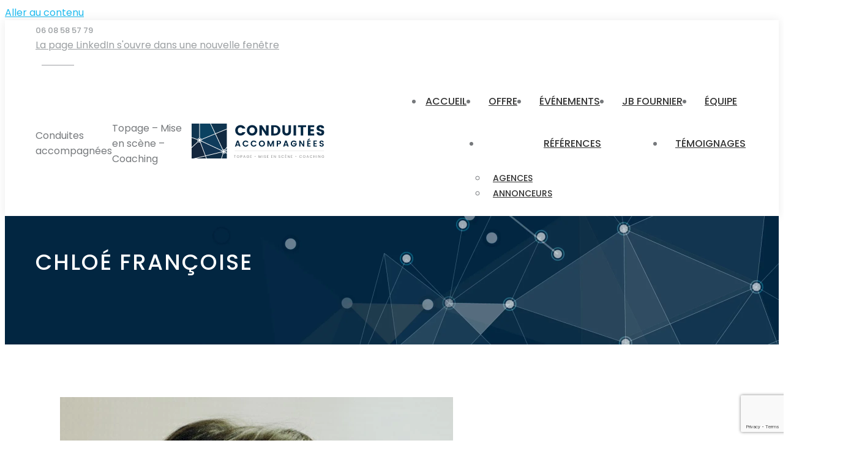

--- FILE ---
content_type: text/html; charset=UTF-8
request_url: http://www.conduites-accompagnees.com/equipe/chloe-francoise/
body_size: 10051
content:
<!DOCTYPE html>
<!--[if !(IE 6) | !(IE 7) | !(IE 8)  ]><!-->
<html lang="fr-FR" class="no-js">
<!--<![endif]-->
<head>
	<meta charset="UTF-8" />
				<meta name="viewport" content="width=device-width, initial-scale=1, maximum-scale=1, user-scalable=0"/>
			<meta name="theme-color" content="#103c5c"/>	<link rel="profile" href="https://gmpg.org/xfn/11" />
	<meta name='robots' content='index, follow, max-image-preview:large, max-snippet:-1, max-video-preview:-1' />
	<style>img:is([sizes="auto" i], [sizes^="auto," i]) { contain-intrinsic-size: 3000px 1500px }</style>
	
	<!-- This site is optimized with the Yoast SEO plugin v26.8 - https://yoast.com/product/yoast-seo-wordpress/ -->
	<title>Topage Chloé FRANÇOISE - Conduites accompagnées</title>
	<meta name="description" content="Conduites Accompagnées et Jean-Benoit Fournier ont réalisé le topage de l&#039;événement Chloé FRANÇOISE" />
	<link rel="canonical" href="https://www.conduites-accompagnees.com/equipe/chloe-francoise/" />
	<meta property="og:locale" content="fr_FR" />
	<meta property="og:type" content="article" />
	<meta property="og:title" content="Topage Chloé FRANÇOISE - Conduites accompagnées" />
	<meta property="og:description" content="Conduites Accompagnées et Jean-Benoit Fournier ont réalisé le topage de l&#039;événement Chloé FRANÇOISE" />
	<meta property="og:url" content="https://www.conduites-accompagnees.com/equipe/chloe-francoise/" />
	<meta property="og:site_name" content="Conduites accompagnées" />
	<meta property="article:published_time" content="2023-02-01T10:54:17+00:00" />
	<meta property="article:modified_time" content="2025-10-30T15:30:21+00:00" />
	<meta property="og:image" content="https://www.conduites-accompagnees.com/wp-content/uploads/2023/02/CHLOE-FRANCOISE.webp" />
	<meta property="og:image:width" content="642" />
	<meta property="og:image:height" content="642" />
	<meta property="og:image:type" content="image/webp" />
	<meta name="author" content="Jean-Benoit Fournier" />
	<meta name="twitter:card" content="summary_large_image" />
	<meta name="twitter:creator" content="@jbfour5" />
	<meta name="twitter:site" content="@jbfour5" />
	<meta name="twitter:label1" content="Écrit par" />
	<meta name="twitter:data1" content="Jean-Benoit Fournier" />
	<meta name="twitter:label2" content="Durée de lecture estimée" />
	<meta name="twitter:data2" content="1 minute" />
	<script type="application/ld+json" class="yoast-schema-graph">{"@context":"https://schema.org","@graph":[{"@type":"Article","@id":"https://www.conduites-accompagnees.com/equipe/chloe-francoise/#article","isPartOf":{"@id":"https://www.conduites-accompagnees.com/equipe/chloe-francoise/"},"author":{"name":"Jean-Benoit Fournier","@id":"https://www.conduites-accompagnees.com/#/schema/person/9892598afc8923c3d758eb1823d31432"},"headline":"Chloé FRANÇOISE","datePublished":"2023-02-01T10:54:17+00:00","dateModified":"2025-10-30T15:30:21+00:00","mainEntityOfPage":{"@id":"https://www.conduites-accompagnees.com/equipe/chloe-francoise/"},"wordCount":180,"image":{"@id":"https://www.conduites-accompagnees.com/equipe/chloe-francoise/#primaryimage"},"thumbnailUrl":"https://www.conduites-accompagnees.com/wp-content/uploads/2023/02/CHLOE-FRANCOISE.webp","articleSection":["Équipe"],"inLanguage":"fr-FR"},{"@type":"WebPage","@id":"https://www.conduites-accompagnees.com/equipe/chloe-francoise/","url":"https://www.conduites-accompagnees.com/equipe/chloe-francoise/","name":"Topage Chloé FRANÇOISE - Conduites accompagnées","isPartOf":{"@id":"https://www.conduites-accompagnees.com/#website"},"primaryImageOfPage":{"@id":"https://www.conduites-accompagnees.com/equipe/chloe-francoise/#primaryimage"},"image":{"@id":"https://www.conduites-accompagnees.com/equipe/chloe-francoise/#primaryimage"},"thumbnailUrl":"https://www.conduites-accompagnees.com/wp-content/uploads/2023/02/CHLOE-FRANCOISE.webp","datePublished":"2023-02-01T10:54:17+00:00","dateModified":"2025-10-30T15:30:21+00:00","author":{"@id":"https://www.conduites-accompagnees.com/#/schema/person/9892598afc8923c3d758eb1823d31432"},"description":"Conduites Accompagnées et Jean-Benoit Fournier ont réalisé le topage de l'événement Chloé FRANÇOISE","inLanguage":"fr-FR","potentialAction":[{"@type":"ReadAction","target":["https://www.conduites-accompagnees.com/equipe/chloe-francoise/"]}]},{"@type":"ImageObject","inLanguage":"fr-FR","@id":"https://www.conduites-accompagnees.com/equipe/chloe-francoise/#primaryimage","url":"https://www.conduites-accompagnees.com/wp-content/uploads/2023/02/CHLOE-FRANCOISE.webp","contentUrl":"https://www.conduites-accompagnees.com/wp-content/uploads/2023/02/CHLOE-FRANCOISE.webp","width":642,"height":642},{"@type":"WebSite","@id":"https://www.conduites-accompagnees.com/#website","url":"https://www.conduites-accompagnees.com/","name":"Conduites accompagnées","description":"Topage -  Mise en scène - Coaching","potentialAction":[{"@type":"SearchAction","target":{"@type":"EntryPoint","urlTemplate":"https://www.conduites-accompagnees.com/?s={search_term_string}"},"query-input":{"@type":"PropertyValueSpecification","valueRequired":true,"valueName":"search_term_string"}}],"inLanguage":"fr-FR"},{"@type":"Person","@id":"https://www.conduites-accompagnees.com/#/schema/person/9892598afc8923c3d758eb1823d31432","name":"Jean-Benoit Fournier","sameAs":["http://www.conduites-accompagnees.com","http://fr.linkedin.com/pub/jean-benoît-fournier/31/827/a86"]}]}</script>
	<!-- / Yoast SEO plugin. -->


<link rel='dns-prefetch' href='//fonts.googleapis.com' />
<link rel="alternate" type="application/rss+xml" title="Conduites accompagnées &raquo; Flux" href="https://www.conduites-accompagnees.com/feed/" />
<link rel="alternate" type="application/rss+xml" title="Conduites accompagnées &raquo; Flux des commentaires" href="https://www.conduites-accompagnees.com/comments/feed/" />
<script>
window._wpemojiSettings = {"baseUrl":"https:\/\/s.w.org\/images\/core\/emoji\/16.0.1\/72x72\/","ext":".png","svgUrl":"https:\/\/s.w.org\/images\/core\/emoji\/16.0.1\/svg\/","svgExt":".svg","source":{"concatemoji":"http:\/\/www.conduites-accompagnees.com\/wp-includes\/js\/wp-emoji-release.min.js?ver=6.8.3"}};
/*! This file is auto-generated */
!function(s,n){var o,i,e;function c(e){try{var t={supportTests:e,timestamp:(new Date).valueOf()};sessionStorage.setItem(o,JSON.stringify(t))}catch(e){}}function p(e,t,n){e.clearRect(0,0,e.canvas.width,e.canvas.height),e.fillText(t,0,0);var t=new Uint32Array(e.getImageData(0,0,e.canvas.width,e.canvas.height).data),a=(e.clearRect(0,0,e.canvas.width,e.canvas.height),e.fillText(n,0,0),new Uint32Array(e.getImageData(0,0,e.canvas.width,e.canvas.height).data));return t.every(function(e,t){return e===a[t]})}function u(e,t){e.clearRect(0,0,e.canvas.width,e.canvas.height),e.fillText(t,0,0);for(var n=e.getImageData(16,16,1,1),a=0;a<n.data.length;a++)if(0!==n.data[a])return!1;return!0}function f(e,t,n,a){switch(t){case"flag":return n(e,"\ud83c\udff3\ufe0f\u200d\u26a7\ufe0f","\ud83c\udff3\ufe0f\u200b\u26a7\ufe0f")?!1:!n(e,"\ud83c\udde8\ud83c\uddf6","\ud83c\udde8\u200b\ud83c\uddf6")&&!n(e,"\ud83c\udff4\udb40\udc67\udb40\udc62\udb40\udc65\udb40\udc6e\udb40\udc67\udb40\udc7f","\ud83c\udff4\u200b\udb40\udc67\u200b\udb40\udc62\u200b\udb40\udc65\u200b\udb40\udc6e\u200b\udb40\udc67\u200b\udb40\udc7f");case"emoji":return!a(e,"\ud83e\udedf")}return!1}function g(e,t,n,a){var r="undefined"!=typeof WorkerGlobalScope&&self instanceof WorkerGlobalScope?new OffscreenCanvas(300,150):s.createElement("canvas"),o=r.getContext("2d",{willReadFrequently:!0}),i=(o.textBaseline="top",o.font="600 32px Arial",{});return e.forEach(function(e){i[e]=t(o,e,n,a)}),i}function t(e){var t=s.createElement("script");t.src=e,t.defer=!0,s.head.appendChild(t)}"undefined"!=typeof Promise&&(o="wpEmojiSettingsSupports",i=["flag","emoji"],n.supports={everything:!0,everythingExceptFlag:!0},e=new Promise(function(e){s.addEventListener("DOMContentLoaded",e,{once:!0})}),new Promise(function(t){var n=function(){try{var e=JSON.parse(sessionStorage.getItem(o));if("object"==typeof e&&"number"==typeof e.timestamp&&(new Date).valueOf()<e.timestamp+604800&&"object"==typeof e.supportTests)return e.supportTests}catch(e){}return null}();if(!n){if("undefined"!=typeof Worker&&"undefined"!=typeof OffscreenCanvas&&"undefined"!=typeof URL&&URL.createObjectURL&&"undefined"!=typeof Blob)try{var e="postMessage("+g.toString()+"("+[JSON.stringify(i),f.toString(),p.toString(),u.toString()].join(",")+"));",a=new Blob([e],{type:"text/javascript"}),r=new Worker(URL.createObjectURL(a),{name:"wpTestEmojiSupports"});return void(r.onmessage=function(e){c(n=e.data),r.terminate(),t(n)})}catch(e){}c(n=g(i,f,p,u))}t(n)}).then(function(e){for(var t in e)n.supports[t]=e[t],n.supports.everything=n.supports.everything&&n.supports[t],"flag"!==t&&(n.supports.everythingExceptFlag=n.supports.everythingExceptFlag&&n.supports[t]);n.supports.everythingExceptFlag=n.supports.everythingExceptFlag&&!n.supports.flag,n.DOMReady=!1,n.readyCallback=function(){n.DOMReady=!0}}).then(function(){return e}).then(function(){var e;n.supports.everything||(n.readyCallback(),(e=n.source||{}).concatemoji?t(e.concatemoji):e.wpemoji&&e.twemoji&&(t(e.twemoji),t(e.wpemoji)))}))}((window,document),window._wpemojiSettings);
</script>
<style id='wp-emoji-styles-inline-css'>

	img.wp-smiley, img.emoji {
		display: inline !important;
		border: none !important;
		box-shadow: none !important;
		height: 1em !important;
		width: 1em !important;
		margin: 0 0.07em !important;
		vertical-align: -0.1em !important;
		background: none !important;
		padding: 0 !important;
	}
</style>
<style id='classic-theme-styles-inline-css'>
/*! This file is auto-generated */
.wp-block-button__link{color:#fff;background-color:#32373c;border-radius:9999px;box-shadow:none;text-decoration:none;padding:calc(.667em + 2px) calc(1.333em + 2px);font-size:1.125em}.wp-block-file__button{background:#32373c;color:#fff;text-decoration:none}
</style>
<style id='safe-svg-svg-icon-style-inline-css'>
.safe-svg-cover{text-align:center}.safe-svg-cover .safe-svg-inside{display:inline-block;max-width:100%}.safe-svg-cover svg{fill:currentColor;height:100%;max-height:100%;max-width:100%;width:100%}

</style>
<link rel='stylesheet' id='lordicon-element-css-css' href='http://www.conduites-accompagnees.com/wp-content/plugins/lordicon-interactive-icons/dist/element.css?ver=2.0.0' media='all' />
<link rel='stylesheet' id='contact-form-7-css' href='http://www.conduites-accompagnees.com/wp-content/plugins/contact-form-7/includes/css/styles.css?ver=6.1.4' media='all' />
<link rel='stylesheet' id='the7-font-css' href='http://www.conduites-accompagnees.com/wp-content/themes/dt-the7/fonts/icomoon-the7-font/icomoon-the7-font.min.css?ver=14.2.0' media='all' />
<link rel='stylesheet' id='js_composer_front-css' href='http://www.conduites-accompagnees.com/wp-content/plugins/js_composer/assets/css/js_composer.min.css?ver=8.7.2' media='all' />
<link rel='stylesheet' id='dt-web-fonts-css' href='https://fonts.googleapis.com/css?family=Poppins:400,400italic,500,600,700%7CRoboto:400,500,600,700&#038;display=swap' media='all' />
<link rel='stylesheet' id='dt-main-css' href='http://www.conduites-accompagnees.com/wp-content/themes/dt-the7/css/main.min.css?ver=14.2.0' media='all' />
<link rel='stylesheet' id='the7-custom-scrollbar-css' href='http://www.conduites-accompagnees.com/wp-content/themes/dt-the7/lib/custom-scrollbar/custom-scrollbar.min.css?ver=14.2.0' media='all' />
<link rel='stylesheet' id='the7-wpbakery-css' href='http://www.conduites-accompagnees.com/wp-content/themes/dt-the7/css/wpbakery.min.css?ver=14.2.0' media='all' />
<link rel='stylesheet' id='the7-core-css' href='http://www.conduites-accompagnees.com/wp-content/plugins/dt-the7-core/assets/css/post-type.min.css?ver=2.7.12' media='all' />
<link rel='stylesheet' id='the7-css-vars-css' href='http://www.conduites-accompagnees.com/wp-content/uploads/the7-css/css-vars.css?ver=bbd2b559d7b9' media='all' />
<link rel='stylesheet' id='dt-custom-css' href='http://www.conduites-accompagnees.com/wp-content/uploads/the7-css/custom.css?ver=bbd2b559d7b9' media='all' />
<link rel='stylesheet' id='dt-media-css' href='http://www.conduites-accompagnees.com/wp-content/uploads/the7-css/media.css?ver=bbd2b559d7b9' media='all' />
<link rel='stylesheet' id='the7-mega-menu-css' href='http://www.conduites-accompagnees.com/wp-content/uploads/the7-css/mega-menu.css?ver=bbd2b559d7b9' media='all' />
<link rel='stylesheet' id='the7-elements-albums-portfolio-css' href='http://www.conduites-accompagnees.com/wp-content/uploads/the7-css/the7-elements-albums-portfolio.css?ver=bbd2b559d7b9' media='all' />
<link rel='stylesheet' id='the7-elements-css' href='http://www.conduites-accompagnees.com/wp-content/uploads/the7-css/post-type-dynamic.css?ver=bbd2b559d7b9' media='all' />
<link rel='stylesheet' id='style-css' href='http://www.conduites-accompagnees.com/wp-content/themes/dt-the7/style.css?ver=14.2.0' media='all' />
<script src="http://www.conduites-accompagnees.com/wp-includes/js/jquery/jquery.min.js?ver=3.7.1" id="jquery-core-js"></script>
<script src="http://www.conduites-accompagnees.com/wp-includes/js/jquery/jquery-migrate.min.js?ver=3.4.1" id="jquery-migrate-js"></script>
<script src="http://www.conduites-accompagnees.com/wp-content/plugins/lordicon-interactive-icons/dist/element.js?ver=2.0.0" id="lordicon-element-js-js"></script>
<script id="dt-above-fold-js-extra">
var dtLocal = {"themeUrl":"http:\/\/www.conduites-accompagnees.com\/wp-content\/themes\/dt-the7","passText":"Pour voir ce contenu, entrer le mots de passe:","moreButtonText":{"loading":"Chargement ...","loadMore":"Charger la suite"},"postID":"1956","ajaxurl":"https:\/\/www.conduites-accompagnees.com\/wp-admin\/admin-ajax.php","REST":{"baseUrl":"https:\/\/www.conduites-accompagnees.com\/wp-json\/the7\/v1","endpoints":{"sendMail":"\/send-mail"}},"contactMessages":{"required":"One or more fields have an error. Please check and try again.","terms":"Veuillez accepter la politique de confidentialit\u00e9.","fillTheCaptchaError":"Veuillez remplir le captcha."},"captchaSiteKey":"","ajaxNonce":"9ee3d7f011","pageData":"","themeSettings":{"smoothScroll":"off","lazyLoading":false,"desktopHeader":{"height":90},"ToggleCaptionEnabled":"disabled","ToggleCaption":"Navigation","floatingHeader":{"showAfter":94,"showMenu":true,"height":90,"logo":{"showLogo":true,"html":"<img class=\"\" src=\"https:\/\/www.conduites-accompagnees.com\/wp-content\/uploads\/2023\/01\/logo_conduites-accompagnees.svg\"  sizes=\"163px\" alt=\"Conduites accompagn\u00e9es\" \/>","url":"https:\/\/www.conduites-accompagnees.com\/"}},"topLine":{"floatingTopLine":{"logo":{"showLogo":false,"html":""}}},"mobileHeader":{"firstSwitchPoint":992,"secondSwitchPoint":778,"firstSwitchPointHeight":60,"secondSwitchPointHeight":60,"mobileToggleCaptionEnabled":"disabled","mobileToggleCaption":"Menu"},"stickyMobileHeaderFirstSwitch":{"logo":{"html":"<img class=\"\" src=\"https:\/\/www.conduites-accompagnees.com\/wp-content\/uploads\/2023\/01\/logo_conduites-accompagnees.svg\"  sizes=\"163px\" alt=\"Conduites accompagn\u00e9es\" \/>"}},"stickyMobileHeaderSecondSwitch":{"logo":{"html":"<img class=\"\" src=\"https:\/\/www.conduites-accompagnees.com\/wp-content\/uploads\/2023\/01\/logo_conduites-accompagnees.svg\"  sizes=\"163px\" alt=\"Conduites accompagn\u00e9es\" \/>"}},"sidebar":{"switchPoint":992},"boxedWidth":"1280px"},"VCMobileScreenWidth":"768"};
var dtShare = {"shareButtonText":{"facebook":"Partager sur Facebook","twitter":"Share on X","pinterest":"Partager sur Pinterest","linkedin":"Partager sur Linkedin","whatsapp":"Partager sur Whatsapp"},"overlayOpacity":"85"};
</script>
<script src="http://www.conduites-accompagnees.com/wp-content/themes/dt-the7/js/above-the-fold.min.js?ver=14.2.0" id="dt-above-fold-js"></script>
<script></script><link rel="https://api.w.org/" href="https://www.conduites-accompagnees.com/wp-json/" /><link rel="alternate" title="JSON" type="application/json" href="https://www.conduites-accompagnees.com/wp-json/wp/v2/posts/1956" /><link rel="EditURI" type="application/rsd+xml" title="RSD" href="https://www.conduites-accompagnees.com/xmlrpc.php?rsd" />
<meta name="generator" content="WordPress 6.8.3" />
<link rel='shortlink' href='https://www.conduites-accompagnees.com/?p=1956' />
<link rel="alternate" title="oEmbed (JSON)" type="application/json+oembed" href="https://www.conduites-accompagnees.com/wp-json/oembed/1.0/embed?url=https%3A%2F%2Fwww.conduites-accompagnees.com%2Fequipe%2Fchloe-francoise%2F" />
<link rel="alternate" title="oEmbed (XML)" type="text/xml+oembed" href="https://www.conduites-accompagnees.com/wp-json/oembed/1.0/embed?url=https%3A%2F%2Fwww.conduites-accompagnees.com%2Fequipe%2Fchloe-francoise%2F&#038;format=xml" />
<meta name="generator" content="Powered by WPBakery Page Builder - drag and drop page builder for WordPress."/>
<link rel="icon" href="http://www.conduites-accompagnees.com/wp-content/uploads/2023/01/favicon.jpg" type="image/jpeg" sizes="16x16"/><link rel="icon" href="http://www.conduites-accompagnees.com/wp-content/uploads/2023/01/favicon@2x.jpg" type="image/jpeg" sizes="32x32"/><noscript><style> .wpb_animate_when_almost_visible { opacity: 1; }</style></noscript><style id='the7-custom-inline-css' type='text/css'>
.sub-nav .menu-item i.fa,
.sub-nav .menu-item i.fas,
.sub-nav .menu-item i.far,
.sub-nav .menu-item i.fab {
	text-align: center;
	width: 1.25em;
}

.page-title h1 {
	letter-spacing: 2px;
}

.dt-fancy-title {
letter-spacing: 1px;
}

.photo-equipe {
	margin-left: 50px;
	margin-right: 50px;
	margin-bottom: 10px;
	border-radius: 50%;
}

.vc_gitem-post-data {
font-size: 14px;
line-height: 20px;
}

.vc_btn3.vc_btn3-color-juicy-pink {
color: #fff;
background-color: #103c5c;
font-weight: 500;
}
.vc_btn3.vc_btn3-size-sm {
font-size: 12px;
padding-top: 7px !important;
padding-bottom: 7px !important;
padding-left: 14px !important;
padding-right: 14px !important;
}
.vc_btn3.vc_btn3-shape-rounded {
border-radius: 4px;
}

.vc_btn3.vc_btn3-color-juicy-pink:active {
color: #ffffff !important;
background-color: #1ebbf0 !important;
}

.vc_btn3.vc_btn3-color-juicy-pink:hover {
color: #ffffff !important;
background-color: #1ebbf0 !important;
}

.phantom-sticky .sticky-off .branding>a:not(.sticky-logo), .phantom-sticky .sticky-on .branding>a.sticky-logo {
margin-top: -35px;
}
</style>
</head>
<body id="the7-body" class="wp-singular post-template-default single single-post postid-1956 single-format-standard wp-embed-responsive wp-theme-dt-the7 the7-core-ver-2.7.12 no-comments dt-responsive-on right-mobile-menu-close-icon ouside-menu-close-icon mobile-hamburger-close-bg-enable mobile-hamburger-close-bg-hover-enable  fade-medium-mobile-menu-close-icon fade-medium-menu-close-icon srcset-enabled btn-flat custom-btn-color custom-btn-hover-color phantom-sticky phantom-shadow-decoration phantom-main-logo-on sticky-mobile-header top-header first-switch-logo-left first-switch-menu-right second-switch-logo-left second-switch-menu-right right-mobile-menu layzr-loading-on no-avatars popup-message-style the7-ver-14.2.0 wpb-js-composer js-comp-ver-8.7.2 vc_responsive">
<!-- The7 14.2.0 -->

<div id="page" >
	<a class="skip-link screen-reader-text" href="#content">Aller au contenu</a>

<div class="masthead inline-header right widgets full-height shadow-decoration shadow-mobile-header-decoration small-mobile-menu-icon show-sub-menu-on-hover" >

	<div class="top-bar top-bar-line-hide">
	<div class="top-bar-bg" ></div>
	<div class="mini-widgets left-widgets"></div><div class="right-widgets mini-widgets"><span class="mini-contacts phone show-on-desktop in-top-bar-right in-menu-second-switch"><i class="fa-fw icomoon-the7-font-the7-phone-06"></i>06 08 58 57 79‬</span><div class="soc-ico show-on-desktop in-top-bar-right in-menu-second-switch custom-bg disabled-border border-off hover-accent-bg hover-disabled-border  hover-border-off"><a title="La page LinkedIn s&#039;ouvre dans une nouvelle fenêtre" href="https://www.linkedin.com/in/jean-benoît-fournier-a8682731/" target="_blank" class="linkedin"><span class="soc-font-icon"></span><span class="screen-reader-text">La page LinkedIn s&#039;ouvre dans une nouvelle fenêtre</span></a></div><a href="http://www.conduites-accompagnees.com/contact/" class="microwidget-btn mini-button header-elements-button-1 show-on-desktop near-logo-first-switch in-menu-second-switch microwidget-btn-bg-on microwidget-btn-hover-bg-on disable-animation-bg border-off hover-border-off btn-icon-align-right" ><span>Contact</span></a></div></div>

	<header class="header-bar" role="banner">

		<div class="branding">
	<div id="site-title" class="assistive-text">Conduites accompagnées</div>
	<div id="site-description" class="assistive-text">Topage &#8211;  Mise en scène &#8211; Coaching</div>
	<a class="same-logo" href="https://www.conduites-accompagnees.com/"><img class="" src="https://www.conduites-accompagnees.com/wp-content/uploads/2023/01/logo_conduites-accompagnees.svg"  sizes="163px" alt="Conduites accompagnées" /></a></div>

		<ul id="primary-menu" class="main-nav underline-decoration from-centre-line outside-item-remove-margin"><li class="menu-item menu-item-type-post_type menu-item-object-page menu-item-home menu-item-25 first depth-0"><a href='https://www.conduites-accompagnees.com/' data-level='1'><span class="menu-item-text"><span class="menu-text">Accueil</span></span></a></li> <li class="menu-item menu-item-type-post_type menu-item-object-page menu-item-109 depth-0"><a href='https://www.conduites-accompagnees.com/offre/' data-level='1'><span class="menu-item-text"><span class="menu-text">Offre</span></span></a></li> <li class="menu-item menu-item-type-post_type menu-item-object-page menu-item-1608 depth-0"><a href='https://www.conduites-accompagnees.com/evenements/' data-level='1'><span class="menu-item-text"><span class="menu-text">Événements</span></span></a></li> <li class="menu-item menu-item-type-post_type menu-item-object-page menu-item-2125 depth-0"><a href='https://www.conduites-accompagnees.com/equipe/jean-benoit-fournier/' data-level='1'><span class="menu-item-text"><span class="menu-text">JB Fournier</span></span></a></li> <li class="menu-item menu-item-type-post_type menu-item-object-page menu-item-95 depth-0"><a href='https://www.conduites-accompagnees.com/equipe/' data-level='1'><span class="menu-item-text"><span class="menu-text">Équipe</span></span></a></li> <li class="menu-item menu-item-type-custom menu-item-object-custom menu-item-has-children menu-item-111 has-children depth-0"><a href='#' class='not-clickable-item' data-level='1' aria-haspopup='true' aria-expanded='false'><span class="menu-item-text"><span class="menu-text">Références</span></span></a><ul class="sub-nav hover-style-bg level-arrows-on" role="group"><li class="menu-item menu-item-type-post_type menu-item-object-page menu-item-107 first depth-1"><a href='https://www.conduites-accompagnees.com/agences/' data-level='2'><span class="menu-item-text"><span class="menu-text">Agences</span></span></a></li> <li class="menu-item menu-item-type-post_type menu-item-object-page menu-item-108 depth-1"><a href='https://www.conduites-accompagnees.com/annonceurs/' data-level='2'><span class="menu-item-text"><span class="menu-text">Annonceurs</span></span></a></li> </ul></li> <li class="menu-item menu-item-type-post_type menu-item-object-page menu-item-319 last depth-0"><a href='https://www.conduites-accompagnees.com/temoignages/' data-level='1'><span class="menu-item-text"><span class="menu-text">Témoignages</span></span></a></li> </ul>
		
	</header>

</div>
<div role="navigation" aria-label="Menu Principal" class="dt-mobile-header mobile-menu-show-divider">
	<div class="dt-close-mobile-menu-icon" aria-label="Close" role="button" tabindex="0"><div class="close-line-wrap"><span class="close-line"></span><span class="close-line"></span><span class="close-line"></span></div></div>	<ul id="mobile-menu" class="mobile-main-nav">
		<li class="menu-item menu-item-type-post_type menu-item-object-page menu-item-home menu-item-25 first depth-0"><a href='https://www.conduites-accompagnees.com/' data-level='1'><span class="menu-item-text"><span class="menu-text">Accueil</span></span></a></li> <li class="menu-item menu-item-type-post_type menu-item-object-page menu-item-109 depth-0"><a href='https://www.conduites-accompagnees.com/offre/' data-level='1'><span class="menu-item-text"><span class="menu-text">Offre</span></span></a></li> <li class="menu-item menu-item-type-post_type menu-item-object-page menu-item-1608 depth-0"><a href='https://www.conduites-accompagnees.com/evenements/' data-level='1'><span class="menu-item-text"><span class="menu-text">Événements</span></span></a></li> <li class="menu-item menu-item-type-post_type menu-item-object-page menu-item-2125 depth-0"><a href='https://www.conduites-accompagnees.com/equipe/jean-benoit-fournier/' data-level='1'><span class="menu-item-text"><span class="menu-text">JB Fournier</span></span></a></li> <li class="menu-item menu-item-type-post_type menu-item-object-page menu-item-95 depth-0"><a href='https://www.conduites-accompagnees.com/equipe/' data-level='1'><span class="menu-item-text"><span class="menu-text">Équipe</span></span></a></li> <li class="menu-item menu-item-type-custom menu-item-object-custom menu-item-has-children menu-item-111 has-children depth-0"><a href='#' class='not-clickable-item' data-level='1' aria-haspopup='true' aria-expanded='false'><span class="menu-item-text"><span class="menu-text">Références</span></span></a><ul class="sub-nav hover-style-bg level-arrows-on" role="group"><li class="menu-item menu-item-type-post_type menu-item-object-page menu-item-107 first depth-1"><a href='https://www.conduites-accompagnees.com/agences/' data-level='2'><span class="menu-item-text"><span class="menu-text">Agences</span></span></a></li> <li class="menu-item menu-item-type-post_type menu-item-object-page menu-item-108 depth-1"><a href='https://www.conduites-accompagnees.com/annonceurs/' data-level='2'><span class="menu-item-text"><span class="menu-text">Annonceurs</span></span></a></li> </ul></li> <li class="menu-item menu-item-type-post_type menu-item-object-page menu-item-319 last depth-0"><a href='https://www.conduites-accompagnees.com/temoignages/' data-level='1'><span class="menu-item-text"><span class="menu-text">Témoignages</span></span></a></li> 	</ul>
	<div class='mobile-mini-widgets-in-menu'></div>
</div>


		<div class="page-title title-center solid-bg breadcrumbs-off page-title-responsive-enabled bg-img-enabled">
			<div class="wf-wrap">

				<div class="page-title-head hgroup"><h1 class="entry-title">Chloé FRANÇOISE</h1></div>			</div>
		</div>

		

<div id="main" class="sidebar-none sidebar-divider-vertical">

	
	<div class="main-gradient"></div>
	<div class="wf-wrap">
	<div class="wf-container-main">

	

			<div id="content" class="content" role="main">

				
<article id="post-1956" class="single-postlike post-1956 post type-post status-publish format-standard has-post-thumbnail category-equipe category-3 description-off">

	<div class="entry-content"><div class="wpb-content-wrapper"><div class="vc_row wpb_row vc_row-fluid team-member-slide vc_column-gap-30"><div class="wpb_column vc_column_container vc_col-sm-3"><div class="vc_column-inner"><div class="wpb_wrapper">
	<div  class="wpb_single_image wpb_content_element vc_align_center">
		
		<figure class="wpb_wrapper vc_figure">
			<div class="vc_single_image-wrapper vc_box_circle  vc_box_border_grey"><img fetchpriority="high" decoding="async" width="642" height="642" src="https://www.conduites-accompagnees.com/wp-content/uploads/2023/02/CHLOE-FRANCOISE.webp" class="vc_single_image-img attachment-full" alt="" title="CHLOE FRANCOISE" srcset="https://www.conduites-accompagnees.com/wp-content/uploads/2023/02/CHLOE-FRANCOISE.webp 642w, https://www.conduites-accompagnees.com/wp-content/uploads/2023/02/CHLOE-FRANCOISE-300x300.webp 300w, https://www.conduites-accompagnees.com/wp-content/uploads/2023/02/CHLOE-FRANCOISE-150x150.webp 150w" sizes="(max-width: 642px) 100vw, 642px"  data-dt-location="https://www.conduites-accompagnees.com/equipe/chloe-francoise/attachment/chloe-francoise-2/" /></div>
		</figure>
	</div>
</div></div></div><div class="wpb_column vc_column_container vc_col-sm-6"><div class="vc_column-inner"><div class="wpb_wrapper">
	<div class="wpb_text_column wpb_content_element " >
		<div class="wpb_wrapper">
			<p>Topeuse de cœur et scripte d&rsquo;origine, je navigue avec aisance entre évènementiel, spectacle vivant et broadcast.</p>
<p>Membre de la core team topage des Cérémonies des J.O. Paris 2024, j&rsquo;ai touché les étoiles !</p>
<p>Des défilés militaires du 14 juillet aux défilés de mode, des cérémonies internationales (Sommets au Moyen Orient, Jeux Africains, Francophonie) aux plateaux télé (Mask Singer, Victoires de la Musique, C&rsquo;est à Vous&#8230;), des grands spectacles (concerts, cirque) aux événements corporates, on dit de moi que je sais gérer le stress et garder le cap avec sourire.</p>

		</div>
	</div>
</div></div></div><div class="wpb_column vc_column_container vc_col-sm-3"><div class="vc_column-inner"><div class="wpb_wrapper"><div class="vc_progress_bar wpb_content_element pb-style-one default-bg dt-style" ><h2 class="wpb_heading wpb_progress_bar_heading">Profil</h2><div class="vc_general vc_single_bar"><small class="vc_label">Enthousiaste</small><span class="vc_bar " data-percentage-value="90" data-value="90" style="background-color:#757474;"></span></div><div class="vc_general vc_single_bar"><small class="vc_label">Loyale</small><span class="vc_bar " data-percentage-value="99" data-value="99" style="background-color:#757474;"></span></div><div class="vc_general vc_single_bar"><small class="vc_label">A l'ecoute</small><span class="vc_bar " data-percentage-value="98" data-value="98" style="background-color:#757474;"></span></div><div class="vc_general vc_single_bar"><small class="vc_label">Rassurante</small><span class="vc_bar " data-percentage-value="90" data-value="90" style="background-color:#757474;"></span></div></div></div></div></div></div>
</div></div>
</article>

			</div><!-- #content -->

			
			</div><!-- .wf-container -->
		</div><!-- .wf-wrap -->

	
	</div><!-- #main -->

	


	<!-- !Footer -->
	<footer id="footer" class="footer solid-bg"  role="contentinfo">

		
<!-- !Bottom-bar -->
<div id="bottom-bar" class="logo-left">
    <div class="wf-wrap">
        <div class="wf-container-bottom">

			<div id="branding-bottom"><a class="" href="https://www.conduites-accompagnees.com/"><img class="" src="https://www.conduites-accompagnees.com/wp-content/uploads/2023/01/logo_conduites-accompagnees_footer_ok.svg"  sizes="82px" alt="Conduites accompagnées" /></a></div>
                <div class="wf-float-left">

					<a href="http://www.conduites-accompagnees.com/mentions-legales/">Mentions légales</a> - <a href="http://www.conduites-accompagnees.com/contact/">Contact</a>
                </div>

			
            <div class="wf-float-right">

				<div class="mini-nav"><ul id="bottom-menu"><li class="menu-item menu-item-type-post_type menu-item-object-page menu-item-404 first depth-0"><a href='https://www.conduites-accompagnees.com/offre/' data-level='1'><span class="menu-item-text"><span class="menu-text">Offre</span></span></a></li> <li class="menu-item menu-item-type-post_type menu-item-object-page menu-item-800 depth-0"><a href='https://www.conduites-accompagnees.com/evenements-recurrents/' data-level='1'><span class="menu-item-text"><span class="menu-text">Événements</span></span></a></li> <li class="menu-item menu-item-type-post_type menu-item-object-page menu-item-405 depth-0"><a href='https://www.conduites-accompagnees.com/equipe/' data-level='1'><span class="menu-item-text"><span class="menu-text">Équipe</span></span></a></li> <li class="menu-item menu-item-type-post_type menu-item-object-page menu-item-402 depth-0"><a href='https://www.conduites-accompagnees.com/agences/' data-level='1'><span class="menu-item-text"><span class="menu-text">Références</span></span></a></li> <li class="menu-item menu-item-type-post_type menu-item-object-page menu-item-400 last depth-0"><a href='https://www.conduites-accompagnees.com/temoignages/' data-level='1'><span class="menu-item-text"><span class="menu-text">Témoignages</span></span></a></li> </ul><div class="menu-select"><span class="customSelect1"><span class="customSelectInner">footer-menu</span></span></div></div>
            </div>

        </div><!-- .wf-container-bottom -->
    </div><!-- .wf-wrap -->
</div><!-- #bottom-bar -->
	</footer><!-- #footer -->

<a href="#" class="scroll-top"><svg version="1.1" xmlns="http://www.w3.org/2000/svg" xmlns:xlink="http://www.w3.org/1999/xlink" x="0px" y="0px"
	 viewBox="0 0 16 16" style="enable-background:new 0 0 16 16;" xml:space="preserve">
<path d="M11.7,6.3l-3-3C8.5,3.1,8.3,3,8,3c0,0,0,0,0,0C7.7,3,7.5,3.1,7.3,3.3l-3,3c-0.4,0.4-0.4,1,0,1.4c0.4,0.4,1,0.4,1.4,0L7,6.4
	V12c0,0.6,0.4,1,1,1s1-0.4,1-1V6.4l1.3,1.3c0.4,0.4,1,0.4,1.4,0C11.9,7.5,12,7.3,12,7S11.9,6.5,11.7,6.3z"/>
</svg><span class="screen-reader-text">Aller en haut</span></a>

</div><!-- #page -->

<script type="speculationrules">
{"prefetch":[{"source":"document","where":{"and":[{"href_matches":"\/*"},{"not":{"href_matches":["\/wp-*.php","\/wp-admin\/*","\/wp-content\/uploads\/*","\/wp-content\/*","\/wp-content\/plugins\/*","\/wp-content\/themes\/dt-the7\/*","\/*\\?(.+)"]}},{"not":{"selector_matches":"a[rel~=\"nofollow\"]"}},{"not":{"selector_matches":".no-prefetch, .no-prefetch a"}}]},"eagerness":"conservative"}]}
</script>
<script type="text/html" id="wpb-modifications"> window.wpbCustomElement = 1; </script><script src="http://www.conduites-accompagnees.com/wp-content/themes/dt-the7/js/main.min.js?ver=14.2.0" id="dt-main-js"></script>
<script src="http://www.conduites-accompagnees.com/wp-includes/js/dist/hooks.min.js?ver=4d63a3d491d11ffd8ac6" id="wp-hooks-js"></script>
<script src="http://www.conduites-accompagnees.com/wp-includes/js/dist/i18n.min.js?ver=5e580eb46a90c2b997e6" id="wp-i18n-js"></script>
<script id="wp-i18n-js-after">
wp.i18n.setLocaleData( { 'text direction\u0004ltr': [ 'ltr' ] } );
</script>
<script src="http://www.conduites-accompagnees.com/wp-content/plugins/contact-form-7/includes/swv/js/index.js?ver=6.1.4" id="swv-js"></script>
<script id="contact-form-7-js-translations">
( function( domain, translations ) {
	var localeData = translations.locale_data[ domain ] || translations.locale_data.messages;
	localeData[""].domain = domain;
	wp.i18n.setLocaleData( localeData, domain );
} )( "contact-form-7", {"translation-revision-date":"2025-02-06 12:02:14+0000","generator":"GlotPress\/4.0.1","domain":"messages","locale_data":{"messages":{"":{"domain":"messages","plural-forms":"nplurals=2; plural=n > 1;","lang":"fr"},"This contact form is placed in the wrong place.":["Ce formulaire de contact est plac\u00e9 dans un mauvais endroit."],"Error:":["Erreur\u00a0:"]}},"comment":{"reference":"includes\/js\/index.js"}} );
</script>
<script id="contact-form-7-js-before">
var wpcf7 = {
    "api": {
        "root": "https:\/\/www.conduites-accompagnees.com\/wp-json\/",
        "namespace": "contact-form-7\/v1"
    }
};
</script>
<script src="http://www.conduites-accompagnees.com/wp-content/plugins/contact-form-7/includes/js/index.js?ver=6.1.4" id="contact-form-7-js"></script>
<script src="http://www.conduites-accompagnees.com/wp-content/themes/dt-the7/js/legacy.min.js?ver=14.2.0" id="dt-legacy-js"></script>
<script src="http://www.conduites-accompagnees.com/wp-content/themes/dt-the7/lib/jquery-mousewheel/jquery-mousewheel.min.js?ver=14.2.0" id="jquery-mousewheel-js"></script>
<script src="http://www.conduites-accompagnees.com/wp-content/themes/dt-the7/lib/custom-scrollbar/custom-scrollbar.min.js?ver=14.2.0" id="the7-custom-scrollbar-js"></script>
<script src="http://www.conduites-accompagnees.com/wp-content/plugins/dt-the7-core/assets/js/post-type.min.js?ver=2.7.12" id="the7-core-js"></script>
<script src="https://www.google.com/recaptcha/api.js?render=6LfikOUqAAAAALOagw0I0rC61qV5NNC2qb-Z1bqc&amp;ver=3.0" id="google-recaptcha-js"></script>
<script src="http://www.conduites-accompagnees.com/wp-includes/js/dist/vendor/wp-polyfill.min.js?ver=3.15.0" id="wp-polyfill-js"></script>
<script id="wpcf7-recaptcha-js-before">
var wpcf7_recaptcha = {
    "sitekey": "6LfikOUqAAAAALOagw0I0rC61qV5NNC2qb-Z1bqc",
    "actions": {
        "homepage": "homepage",
        "contactform": "contactform"
    }
};
</script>
<script src="http://www.conduites-accompagnees.com/wp-content/plugins/contact-form-7/modules/recaptcha/index.js?ver=6.1.4" id="wpcf7-recaptcha-js"></script>
<script src="http://www.conduites-accompagnees.com/wp-content/plugins/js_composer/assets/js/dist/js_composer_front.min.js?ver=8.7.2" id="wpb_composer_front_js-js"></script>
<script src="http://www.conduites-accompagnees.com/wp-content/plugins/js_composer/assets/lib/vc/vc_waypoints/vc-waypoints.min.js?ver=8.7.2" id="vc_waypoints-js"></script>
<script></script>
<div class="pswp" tabindex="-1" role="dialog" aria-hidden="true">
	<div class="pswp__bg"></div>
	<div class="pswp__scroll-wrap">
		<div class="pswp__container">
			<div class="pswp__item"></div>
			<div class="pswp__item"></div>
			<div class="pswp__item"></div>
		</div>
		<div class="pswp__ui pswp__ui--hidden">
			<div class="pswp__top-bar">
				<div class="pswp__counter"></div>
				<button class="pswp__button pswp__button--close" title="Fermer (Echap)" aria-label="Fermer (Echap)"></button>
				<button class="pswp__button pswp__button--share" title="Partager" aria-label="Partager"></button>
				<button class="pswp__button pswp__button--fs" title="Basculer en plein écran" aria-label="Basculer en plein écran"></button>
				<button class="pswp__button pswp__button--zoom" title="Zoom avant / arrière" aria-label="Zoom avant / arrière"></button>
				<div class="pswp__preloader">
					<div class="pswp__preloader__icn">
						<div class="pswp__preloader__cut">
							<div class="pswp__preloader__donut"></div>
						</div>
					</div>
				</div>
			</div>
			<div class="pswp__share-modal pswp__share-modal--hidden pswp__single-tap">
				<div class="pswp__share-tooltip"></div> 
			</div>
			<button class="pswp__button pswp__button--arrow--left" title="Précédent (flèche gauche)" aria-label="Précédent (flèche gauche)">
			</button>
			<button class="pswp__button pswp__button--arrow--right" title="Suivant (flèche droite)" aria-label="Suivant (flèche droite)">
			</button>
			<div class="pswp__caption">
				<div class="pswp__caption__center"></div>
			</div>
		</div>
	</div>
</div>
</body>
</html>


--- FILE ---
content_type: text/html; charset=utf-8
request_url: https://www.google.com/recaptcha/api2/anchor?ar=1&k=6LfikOUqAAAAALOagw0I0rC61qV5NNC2qb-Z1bqc&co=aHR0cDovL3d3dy5jb25kdWl0ZXMtYWNjb21wYWduZWVzLmNvbTo4MA..&hl=en&v=PoyoqOPhxBO7pBk68S4YbpHZ&size=invisible&anchor-ms=20000&execute-ms=30000&cb=m19euopfhtpc
body_size: 48667
content:
<!DOCTYPE HTML><html dir="ltr" lang="en"><head><meta http-equiv="Content-Type" content="text/html; charset=UTF-8">
<meta http-equiv="X-UA-Compatible" content="IE=edge">
<title>reCAPTCHA</title>
<style type="text/css">
/* cyrillic-ext */
@font-face {
  font-family: 'Roboto';
  font-style: normal;
  font-weight: 400;
  font-stretch: 100%;
  src: url(//fonts.gstatic.com/s/roboto/v48/KFO7CnqEu92Fr1ME7kSn66aGLdTylUAMa3GUBHMdazTgWw.woff2) format('woff2');
  unicode-range: U+0460-052F, U+1C80-1C8A, U+20B4, U+2DE0-2DFF, U+A640-A69F, U+FE2E-FE2F;
}
/* cyrillic */
@font-face {
  font-family: 'Roboto';
  font-style: normal;
  font-weight: 400;
  font-stretch: 100%;
  src: url(//fonts.gstatic.com/s/roboto/v48/KFO7CnqEu92Fr1ME7kSn66aGLdTylUAMa3iUBHMdazTgWw.woff2) format('woff2');
  unicode-range: U+0301, U+0400-045F, U+0490-0491, U+04B0-04B1, U+2116;
}
/* greek-ext */
@font-face {
  font-family: 'Roboto';
  font-style: normal;
  font-weight: 400;
  font-stretch: 100%;
  src: url(//fonts.gstatic.com/s/roboto/v48/KFO7CnqEu92Fr1ME7kSn66aGLdTylUAMa3CUBHMdazTgWw.woff2) format('woff2');
  unicode-range: U+1F00-1FFF;
}
/* greek */
@font-face {
  font-family: 'Roboto';
  font-style: normal;
  font-weight: 400;
  font-stretch: 100%;
  src: url(//fonts.gstatic.com/s/roboto/v48/KFO7CnqEu92Fr1ME7kSn66aGLdTylUAMa3-UBHMdazTgWw.woff2) format('woff2');
  unicode-range: U+0370-0377, U+037A-037F, U+0384-038A, U+038C, U+038E-03A1, U+03A3-03FF;
}
/* math */
@font-face {
  font-family: 'Roboto';
  font-style: normal;
  font-weight: 400;
  font-stretch: 100%;
  src: url(//fonts.gstatic.com/s/roboto/v48/KFO7CnqEu92Fr1ME7kSn66aGLdTylUAMawCUBHMdazTgWw.woff2) format('woff2');
  unicode-range: U+0302-0303, U+0305, U+0307-0308, U+0310, U+0312, U+0315, U+031A, U+0326-0327, U+032C, U+032F-0330, U+0332-0333, U+0338, U+033A, U+0346, U+034D, U+0391-03A1, U+03A3-03A9, U+03B1-03C9, U+03D1, U+03D5-03D6, U+03F0-03F1, U+03F4-03F5, U+2016-2017, U+2034-2038, U+203C, U+2040, U+2043, U+2047, U+2050, U+2057, U+205F, U+2070-2071, U+2074-208E, U+2090-209C, U+20D0-20DC, U+20E1, U+20E5-20EF, U+2100-2112, U+2114-2115, U+2117-2121, U+2123-214F, U+2190, U+2192, U+2194-21AE, U+21B0-21E5, U+21F1-21F2, U+21F4-2211, U+2213-2214, U+2216-22FF, U+2308-230B, U+2310, U+2319, U+231C-2321, U+2336-237A, U+237C, U+2395, U+239B-23B7, U+23D0, U+23DC-23E1, U+2474-2475, U+25AF, U+25B3, U+25B7, U+25BD, U+25C1, U+25CA, U+25CC, U+25FB, U+266D-266F, U+27C0-27FF, U+2900-2AFF, U+2B0E-2B11, U+2B30-2B4C, U+2BFE, U+3030, U+FF5B, U+FF5D, U+1D400-1D7FF, U+1EE00-1EEFF;
}
/* symbols */
@font-face {
  font-family: 'Roboto';
  font-style: normal;
  font-weight: 400;
  font-stretch: 100%;
  src: url(//fonts.gstatic.com/s/roboto/v48/KFO7CnqEu92Fr1ME7kSn66aGLdTylUAMaxKUBHMdazTgWw.woff2) format('woff2');
  unicode-range: U+0001-000C, U+000E-001F, U+007F-009F, U+20DD-20E0, U+20E2-20E4, U+2150-218F, U+2190, U+2192, U+2194-2199, U+21AF, U+21E6-21F0, U+21F3, U+2218-2219, U+2299, U+22C4-22C6, U+2300-243F, U+2440-244A, U+2460-24FF, U+25A0-27BF, U+2800-28FF, U+2921-2922, U+2981, U+29BF, U+29EB, U+2B00-2BFF, U+4DC0-4DFF, U+FFF9-FFFB, U+10140-1018E, U+10190-1019C, U+101A0, U+101D0-101FD, U+102E0-102FB, U+10E60-10E7E, U+1D2C0-1D2D3, U+1D2E0-1D37F, U+1F000-1F0FF, U+1F100-1F1AD, U+1F1E6-1F1FF, U+1F30D-1F30F, U+1F315, U+1F31C, U+1F31E, U+1F320-1F32C, U+1F336, U+1F378, U+1F37D, U+1F382, U+1F393-1F39F, U+1F3A7-1F3A8, U+1F3AC-1F3AF, U+1F3C2, U+1F3C4-1F3C6, U+1F3CA-1F3CE, U+1F3D4-1F3E0, U+1F3ED, U+1F3F1-1F3F3, U+1F3F5-1F3F7, U+1F408, U+1F415, U+1F41F, U+1F426, U+1F43F, U+1F441-1F442, U+1F444, U+1F446-1F449, U+1F44C-1F44E, U+1F453, U+1F46A, U+1F47D, U+1F4A3, U+1F4B0, U+1F4B3, U+1F4B9, U+1F4BB, U+1F4BF, U+1F4C8-1F4CB, U+1F4D6, U+1F4DA, U+1F4DF, U+1F4E3-1F4E6, U+1F4EA-1F4ED, U+1F4F7, U+1F4F9-1F4FB, U+1F4FD-1F4FE, U+1F503, U+1F507-1F50B, U+1F50D, U+1F512-1F513, U+1F53E-1F54A, U+1F54F-1F5FA, U+1F610, U+1F650-1F67F, U+1F687, U+1F68D, U+1F691, U+1F694, U+1F698, U+1F6AD, U+1F6B2, U+1F6B9-1F6BA, U+1F6BC, U+1F6C6-1F6CF, U+1F6D3-1F6D7, U+1F6E0-1F6EA, U+1F6F0-1F6F3, U+1F6F7-1F6FC, U+1F700-1F7FF, U+1F800-1F80B, U+1F810-1F847, U+1F850-1F859, U+1F860-1F887, U+1F890-1F8AD, U+1F8B0-1F8BB, U+1F8C0-1F8C1, U+1F900-1F90B, U+1F93B, U+1F946, U+1F984, U+1F996, U+1F9E9, U+1FA00-1FA6F, U+1FA70-1FA7C, U+1FA80-1FA89, U+1FA8F-1FAC6, U+1FACE-1FADC, U+1FADF-1FAE9, U+1FAF0-1FAF8, U+1FB00-1FBFF;
}
/* vietnamese */
@font-face {
  font-family: 'Roboto';
  font-style: normal;
  font-weight: 400;
  font-stretch: 100%;
  src: url(//fonts.gstatic.com/s/roboto/v48/KFO7CnqEu92Fr1ME7kSn66aGLdTylUAMa3OUBHMdazTgWw.woff2) format('woff2');
  unicode-range: U+0102-0103, U+0110-0111, U+0128-0129, U+0168-0169, U+01A0-01A1, U+01AF-01B0, U+0300-0301, U+0303-0304, U+0308-0309, U+0323, U+0329, U+1EA0-1EF9, U+20AB;
}
/* latin-ext */
@font-face {
  font-family: 'Roboto';
  font-style: normal;
  font-weight: 400;
  font-stretch: 100%;
  src: url(//fonts.gstatic.com/s/roboto/v48/KFO7CnqEu92Fr1ME7kSn66aGLdTylUAMa3KUBHMdazTgWw.woff2) format('woff2');
  unicode-range: U+0100-02BA, U+02BD-02C5, U+02C7-02CC, U+02CE-02D7, U+02DD-02FF, U+0304, U+0308, U+0329, U+1D00-1DBF, U+1E00-1E9F, U+1EF2-1EFF, U+2020, U+20A0-20AB, U+20AD-20C0, U+2113, U+2C60-2C7F, U+A720-A7FF;
}
/* latin */
@font-face {
  font-family: 'Roboto';
  font-style: normal;
  font-weight: 400;
  font-stretch: 100%;
  src: url(//fonts.gstatic.com/s/roboto/v48/KFO7CnqEu92Fr1ME7kSn66aGLdTylUAMa3yUBHMdazQ.woff2) format('woff2');
  unicode-range: U+0000-00FF, U+0131, U+0152-0153, U+02BB-02BC, U+02C6, U+02DA, U+02DC, U+0304, U+0308, U+0329, U+2000-206F, U+20AC, U+2122, U+2191, U+2193, U+2212, U+2215, U+FEFF, U+FFFD;
}
/* cyrillic-ext */
@font-face {
  font-family: 'Roboto';
  font-style: normal;
  font-weight: 500;
  font-stretch: 100%;
  src: url(//fonts.gstatic.com/s/roboto/v48/KFO7CnqEu92Fr1ME7kSn66aGLdTylUAMa3GUBHMdazTgWw.woff2) format('woff2');
  unicode-range: U+0460-052F, U+1C80-1C8A, U+20B4, U+2DE0-2DFF, U+A640-A69F, U+FE2E-FE2F;
}
/* cyrillic */
@font-face {
  font-family: 'Roboto';
  font-style: normal;
  font-weight: 500;
  font-stretch: 100%;
  src: url(//fonts.gstatic.com/s/roboto/v48/KFO7CnqEu92Fr1ME7kSn66aGLdTylUAMa3iUBHMdazTgWw.woff2) format('woff2');
  unicode-range: U+0301, U+0400-045F, U+0490-0491, U+04B0-04B1, U+2116;
}
/* greek-ext */
@font-face {
  font-family: 'Roboto';
  font-style: normal;
  font-weight: 500;
  font-stretch: 100%;
  src: url(//fonts.gstatic.com/s/roboto/v48/KFO7CnqEu92Fr1ME7kSn66aGLdTylUAMa3CUBHMdazTgWw.woff2) format('woff2');
  unicode-range: U+1F00-1FFF;
}
/* greek */
@font-face {
  font-family: 'Roboto';
  font-style: normal;
  font-weight: 500;
  font-stretch: 100%;
  src: url(//fonts.gstatic.com/s/roboto/v48/KFO7CnqEu92Fr1ME7kSn66aGLdTylUAMa3-UBHMdazTgWw.woff2) format('woff2');
  unicode-range: U+0370-0377, U+037A-037F, U+0384-038A, U+038C, U+038E-03A1, U+03A3-03FF;
}
/* math */
@font-face {
  font-family: 'Roboto';
  font-style: normal;
  font-weight: 500;
  font-stretch: 100%;
  src: url(//fonts.gstatic.com/s/roboto/v48/KFO7CnqEu92Fr1ME7kSn66aGLdTylUAMawCUBHMdazTgWw.woff2) format('woff2');
  unicode-range: U+0302-0303, U+0305, U+0307-0308, U+0310, U+0312, U+0315, U+031A, U+0326-0327, U+032C, U+032F-0330, U+0332-0333, U+0338, U+033A, U+0346, U+034D, U+0391-03A1, U+03A3-03A9, U+03B1-03C9, U+03D1, U+03D5-03D6, U+03F0-03F1, U+03F4-03F5, U+2016-2017, U+2034-2038, U+203C, U+2040, U+2043, U+2047, U+2050, U+2057, U+205F, U+2070-2071, U+2074-208E, U+2090-209C, U+20D0-20DC, U+20E1, U+20E5-20EF, U+2100-2112, U+2114-2115, U+2117-2121, U+2123-214F, U+2190, U+2192, U+2194-21AE, U+21B0-21E5, U+21F1-21F2, U+21F4-2211, U+2213-2214, U+2216-22FF, U+2308-230B, U+2310, U+2319, U+231C-2321, U+2336-237A, U+237C, U+2395, U+239B-23B7, U+23D0, U+23DC-23E1, U+2474-2475, U+25AF, U+25B3, U+25B7, U+25BD, U+25C1, U+25CA, U+25CC, U+25FB, U+266D-266F, U+27C0-27FF, U+2900-2AFF, U+2B0E-2B11, U+2B30-2B4C, U+2BFE, U+3030, U+FF5B, U+FF5D, U+1D400-1D7FF, U+1EE00-1EEFF;
}
/* symbols */
@font-face {
  font-family: 'Roboto';
  font-style: normal;
  font-weight: 500;
  font-stretch: 100%;
  src: url(//fonts.gstatic.com/s/roboto/v48/KFO7CnqEu92Fr1ME7kSn66aGLdTylUAMaxKUBHMdazTgWw.woff2) format('woff2');
  unicode-range: U+0001-000C, U+000E-001F, U+007F-009F, U+20DD-20E0, U+20E2-20E4, U+2150-218F, U+2190, U+2192, U+2194-2199, U+21AF, U+21E6-21F0, U+21F3, U+2218-2219, U+2299, U+22C4-22C6, U+2300-243F, U+2440-244A, U+2460-24FF, U+25A0-27BF, U+2800-28FF, U+2921-2922, U+2981, U+29BF, U+29EB, U+2B00-2BFF, U+4DC0-4DFF, U+FFF9-FFFB, U+10140-1018E, U+10190-1019C, U+101A0, U+101D0-101FD, U+102E0-102FB, U+10E60-10E7E, U+1D2C0-1D2D3, U+1D2E0-1D37F, U+1F000-1F0FF, U+1F100-1F1AD, U+1F1E6-1F1FF, U+1F30D-1F30F, U+1F315, U+1F31C, U+1F31E, U+1F320-1F32C, U+1F336, U+1F378, U+1F37D, U+1F382, U+1F393-1F39F, U+1F3A7-1F3A8, U+1F3AC-1F3AF, U+1F3C2, U+1F3C4-1F3C6, U+1F3CA-1F3CE, U+1F3D4-1F3E0, U+1F3ED, U+1F3F1-1F3F3, U+1F3F5-1F3F7, U+1F408, U+1F415, U+1F41F, U+1F426, U+1F43F, U+1F441-1F442, U+1F444, U+1F446-1F449, U+1F44C-1F44E, U+1F453, U+1F46A, U+1F47D, U+1F4A3, U+1F4B0, U+1F4B3, U+1F4B9, U+1F4BB, U+1F4BF, U+1F4C8-1F4CB, U+1F4D6, U+1F4DA, U+1F4DF, U+1F4E3-1F4E6, U+1F4EA-1F4ED, U+1F4F7, U+1F4F9-1F4FB, U+1F4FD-1F4FE, U+1F503, U+1F507-1F50B, U+1F50D, U+1F512-1F513, U+1F53E-1F54A, U+1F54F-1F5FA, U+1F610, U+1F650-1F67F, U+1F687, U+1F68D, U+1F691, U+1F694, U+1F698, U+1F6AD, U+1F6B2, U+1F6B9-1F6BA, U+1F6BC, U+1F6C6-1F6CF, U+1F6D3-1F6D7, U+1F6E0-1F6EA, U+1F6F0-1F6F3, U+1F6F7-1F6FC, U+1F700-1F7FF, U+1F800-1F80B, U+1F810-1F847, U+1F850-1F859, U+1F860-1F887, U+1F890-1F8AD, U+1F8B0-1F8BB, U+1F8C0-1F8C1, U+1F900-1F90B, U+1F93B, U+1F946, U+1F984, U+1F996, U+1F9E9, U+1FA00-1FA6F, U+1FA70-1FA7C, U+1FA80-1FA89, U+1FA8F-1FAC6, U+1FACE-1FADC, U+1FADF-1FAE9, U+1FAF0-1FAF8, U+1FB00-1FBFF;
}
/* vietnamese */
@font-face {
  font-family: 'Roboto';
  font-style: normal;
  font-weight: 500;
  font-stretch: 100%;
  src: url(//fonts.gstatic.com/s/roboto/v48/KFO7CnqEu92Fr1ME7kSn66aGLdTylUAMa3OUBHMdazTgWw.woff2) format('woff2');
  unicode-range: U+0102-0103, U+0110-0111, U+0128-0129, U+0168-0169, U+01A0-01A1, U+01AF-01B0, U+0300-0301, U+0303-0304, U+0308-0309, U+0323, U+0329, U+1EA0-1EF9, U+20AB;
}
/* latin-ext */
@font-face {
  font-family: 'Roboto';
  font-style: normal;
  font-weight: 500;
  font-stretch: 100%;
  src: url(//fonts.gstatic.com/s/roboto/v48/KFO7CnqEu92Fr1ME7kSn66aGLdTylUAMa3KUBHMdazTgWw.woff2) format('woff2');
  unicode-range: U+0100-02BA, U+02BD-02C5, U+02C7-02CC, U+02CE-02D7, U+02DD-02FF, U+0304, U+0308, U+0329, U+1D00-1DBF, U+1E00-1E9F, U+1EF2-1EFF, U+2020, U+20A0-20AB, U+20AD-20C0, U+2113, U+2C60-2C7F, U+A720-A7FF;
}
/* latin */
@font-face {
  font-family: 'Roboto';
  font-style: normal;
  font-weight: 500;
  font-stretch: 100%;
  src: url(//fonts.gstatic.com/s/roboto/v48/KFO7CnqEu92Fr1ME7kSn66aGLdTylUAMa3yUBHMdazQ.woff2) format('woff2');
  unicode-range: U+0000-00FF, U+0131, U+0152-0153, U+02BB-02BC, U+02C6, U+02DA, U+02DC, U+0304, U+0308, U+0329, U+2000-206F, U+20AC, U+2122, U+2191, U+2193, U+2212, U+2215, U+FEFF, U+FFFD;
}
/* cyrillic-ext */
@font-face {
  font-family: 'Roboto';
  font-style: normal;
  font-weight: 900;
  font-stretch: 100%;
  src: url(//fonts.gstatic.com/s/roboto/v48/KFO7CnqEu92Fr1ME7kSn66aGLdTylUAMa3GUBHMdazTgWw.woff2) format('woff2');
  unicode-range: U+0460-052F, U+1C80-1C8A, U+20B4, U+2DE0-2DFF, U+A640-A69F, U+FE2E-FE2F;
}
/* cyrillic */
@font-face {
  font-family: 'Roboto';
  font-style: normal;
  font-weight: 900;
  font-stretch: 100%;
  src: url(//fonts.gstatic.com/s/roboto/v48/KFO7CnqEu92Fr1ME7kSn66aGLdTylUAMa3iUBHMdazTgWw.woff2) format('woff2');
  unicode-range: U+0301, U+0400-045F, U+0490-0491, U+04B0-04B1, U+2116;
}
/* greek-ext */
@font-face {
  font-family: 'Roboto';
  font-style: normal;
  font-weight: 900;
  font-stretch: 100%;
  src: url(//fonts.gstatic.com/s/roboto/v48/KFO7CnqEu92Fr1ME7kSn66aGLdTylUAMa3CUBHMdazTgWw.woff2) format('woff2');
  unicode-range: U+1F00-1FFF;
}
/* greek */
@font-face {
  font-family: 'Roboto';
  font-style: normal;
  font-weight: 900;
  font-stretch: 100%;
  src: url(//fonts.gstatic.com/s/roboto/v48/KFO7CnqEu92Fr1ME7kSn66aGLdTylUAMa3-UBHMdazTgWw.woff2) format('woff2');
  unicode-range: U+0370-0377, U+037A-037F, U+0384-038A, U+038C, U+038E-03A1, U+03A3-03FF;
}
/* math */
@font-face {
  font-family: 'Roboto';
  font-style: normal;
  font-weight: 900;
  font-stretch: 100%;
  src: url(//fonts.gstatic.com/s/roboto/v48/KFO7CnqEu92Fr1ME7kSn66aGLdTylUAMawCUBHMdazTgWw.woff2) format('woff2');
  unicode-range: U+0302-0303, U+0305, U+0307-0308, U+0310, U+0312, U+0315, U+031A, U+0326-0327, U+032C, U+032F-0330, U+0332-0333, U+0338, U+033A, U+0346, U+034D, U+0391-03A1, U+03A3-03A9, U+03B1-03C9, U+03D1, U+03D5-03D6, U+03F0-03F1, U+03F4-03F5, U+2016-2017, U+2034-2038, U+203C, U+2040, U+2043, U+2047, U+2050, U+2057, U+205F, U+2070-2071, U+2074-208E, U+2090-209C, U+20D0-20DC, U+20E1, U+20E5-20EF, U+2100-2112, U+2114-2115, U+2117-2121, U+2123-214F, U+2190, U+2192, U+2194-21AE, U+21B0-21E5, U+21F1-21F2, U+21F4-2211, U+2213-2214, U+2216-22FF, U+2308-230B, U+2310, U+2319, U+231C-2321, U+2336-237A, U+237C, U+2395, U+239B-23B7, U+23D0, U+23DC-23E1, U+2474-2475, U+25AF, U+25B3, U+25B7, U+25BD, U+25C1, U+25CA, U+25CC, U+25FB, U+266D-266F, U+27C0-27FF, U+2900-2AFF, U+2B0E-2B11, U+2B30-2B4C, U+2BFE, U+3030, U+FF5B, U+FF5D, U+1D400-1D7FF, U+1EE00-1EEFF;
}
/* symbols */
@font-face {
  font-family: 'Roboto';
  font-style: normal;
  font-weight: 900;
  font-stretch: 100%;
  src: url(//fonts.gstatic.com/s/roboto/v48/KFO7CnqEu92Fr1ME7kSn66aGLdTylUAMaxKUBHMdazTgWw.woff2) format('woff2');
  unicode-range: U+0001-000C, U+000E-001F, U+007F-009F, U+20DD-20E0, U+20E2-20E4, U+2150-218F, U+2190, U+2192, U+2194-2199, U+21AF, U+21E6-21F0, U+21F3, U+2218-2219, U+2299, U+22C4-22C6, U+2300-243F, U+2440-244A, U+2460-24FF, U+25A0-27BF, U+2800-28FF, U+2921-2922, U+2981, U+29BF, U+29EB, U+2B00-2BFF, U+4DC0-4DFF, U+FFF9-FFFB, U+10140-1018E, U+10190-1019C, U+101A0, U+101D0-101FD, U+102E0-102FB, U+10E60-10E7E, U+1D2C0-1D2D3, U+1D2E0-1D37F, U+1F000-1F0FF, U+1F100-1F1AD, U+1F1E6-1F1FF, U+1F30D-1F30F, U+1F315, U+1F31C, U+1F31E, U+1F320-1F32C, U+1F336, U+1F378, U+1F37D, U+1F382, U+1F393-1F39F, U+1F3A7-1F3A8, U+1F3AC-1F3AF, U+1F3C2, U+1F3C4-1F3C6, U+1F3CA-1F3CE, U+1F3D4-1F3E0, U+1F3ED, U+1F3F1-1F3F3, U+1F3F5-1F3F7, U+1F408, U+1F415, U+1F41F, U+1F426, U+1F43F, U+1F441-1F442, U+1F444, U+1F446-1F449, U+1F44C-1F44E, U+1F453, U+1F46A, U+1F47D, U+1F4A3, U+1F4B0, U+1F4B3, U+1F4B9, U+1F4BB, U+1F4BF, U+1F4C8-1F4CB, U+1F4D6, U+1F4DA, U+1F4DF, U+1F4E3-1F4E6, U+1F4EA-1F4ED, U+1F4F7, U+1F4F9-1F4FB, U+1F4FD-1F4FE, U+1F503, U+1F507-1F50B, U+1F50D, U+1F512-1F513, U+1F53E-1F54A, U+1F54F-1F5FA, U+1F610, U+1F650-1F67F, U+1F687, U+1F68D, U+1F691, U+1F694, U+1F698, U+1F6AD, U+1F6B2, U+1F6B9-1F6BA, U+1F6BC, U+1F6C6-1F6CF, U+1F6D3-1F6D7, U+1F6E0-1F6EA, U+1F6F0-1F6F3, U+1F6F7-1F6FC, U+1F700-1F7FF, U+1F800-1F80B, U+1F810-1F847, U+1F850-1F859, U+1F860-1F887, U+1F890-1F8AD, U+1F8B0-1F8BB, U+1F8C0-1F8C1, U+1F900-1F90B, U+1F93B, U+1F946, U+1F984, U+1F996, U+1F9E9, U+1FA00-1FA6F, U+1FA70-1FA7C, U+1FA80-1FA89, U+1FA8F-1FAC6, U+1FACE-1FADC, U+1FADF-1FAE9, U+1FAF0-1FAF8, U+1FB00-1FBFF;
}
/* vietnamese */
@font-face {
  font-family: 'Roboto';
  font-style: normal;
  font-weight: 900;
  font-stretch: 100%;
  src: url(//fonts.gstatic.com/s/roboto/v48/KFO7CnqEu92Fr1ME7kSn66aGLdTylUAMa3OUBHMdazTgWw.woff2) format('woff2');
  unicode-range: U+0102-0103, U+0110-0111, U+0128-0129, U+0168-0169, U+01A0-01A1, U+01AF-01B0, U+0300-0301, U+0303-0304, U+0308-0309, U+0323, U+0329, U+1EA0-1EF9, U+20AB;
}
/* latin-ext */
@font-face {
  font-family: 'Roboto';
  font-style: normal;
  font-weight: 900;
  font-stretch: 100%;
  src: url(//fonts.gstatic.com/s/roboto/v48/KFO7CnqEu92Fr1ME7kSn66aGLdTylUAMa3KUBHMdazTgWw.woff2) format('woff2');
  unicode-range: U+0100-02BA, U+02BD-02C5, U+02C7-02CC, U+02CE-02D7, U+02DD-02FF, U+0304, U+0308, U+0329, U+1D00-1DBF, U+1E00-1E9F, U+1EF2-1EFF, U+2020, U+20A0-20AB, U+20AD-20C0, U+2113, U+2C60-2C7F, U+A720-A7FF;
}
/* latin */
@font-face {
  font-family: 'Roboto';
  font-style: normal;
  font-weight: 900;
  font-stretch: 100%;
  src: url(//fonts.gstatic.com/s/roboto/v48/KFO7CnqEu92Fr1ME7kSn66aGLdTylUAMa3yUBHMdazQ.woff2) format('woff2');
  unicode-range: U+0000-00FF, U+0131, U+0152-0153, U+02BB-02BC, U+02C6, U+02DA, U+02DC, U+0304, U+0308, U+0329, U+2000-206F, U+20AC, U+2122, U+2191, U+2193, U+2212, U+2215, U+FEFF, U+FFFD;
}

</style>
<link rel="stylesheet" type="text/css" href="https://www.gstatic.com/recaptcha/releases/PoyoqOPhxBO7pBk68S4YbpHZ/styles__ltr.css">
<script nonce="Ham7cvQOIxNviv1KNWDQrA" type="text/javascript">window['__recaptcha_api'] = 'https://www.google.com/recaptcha/api2/';</script>
<script type="text/javascript" src="https://www.gstatic.com/recaptcha/releases/PoyoqOPhxBO7pBk68S4YbpHZ/recaptcha__en.js" nonce="Ham7cvQOIxNviv1KNWDQrA">
      
    </script></head>
<body><div id="rc-anchor-alert" class="rc-anchor-alert"></div>
<input type="hidden" id="recaptcha-token" value="[base64]">
<script type="text/javascript" nonce="Ham7cvQOIxNviv1KNWDQrA">
      recaptcha.anchor.Main.init("[\x22ainput\x22,[\x22bgdata\x22,\x22\x22,\[base64]/[base64]/[base64]/[base64]/[base64]/UltsKytdPUU6KEU8MjA0OD9SW2wrK109RT4+NnwxOTI6KChFJjY0NTEyKT09NTUyOTYmJk0rMTxjLmxlbmd0aCYmKGMuY2hhckNvZGVBdChNKzEpJjY0NTEyKT09NTYzMjA/[base64]/[base64]/[base64]/[base64]/[base64]/[base64]/[base64]\x22,\[base64]\\u003d\x22,\x22w6HCkmvDgMOpe8K5wqVvwp/Dn8Kfwqw7wp/Cn8Kew4JAw5hYwrLDiMOQw4rCjSLDlxvCv8OmfQDCuMKdBMOUwpXColjDscKGw5JdS8Kiw7EZLsOta8KrwrAGM8KAw6HDr8OuVDvCpm/DsWYiwrUAZFV+JT/DjWPCs8O9Pz9Bw7ICwo17w47DtcKkw5k+FsKYw7pJwqoHwrnCjCvDu33CgcKMw6XDv2DCkMOawp7CrT3ChsOjasKoLw7CqDTCkVfDp8OmNFR+wr/DqcO6w5N4SANgwrfDq3fDoMKtZTTCtsOyw7DCtsKQwp/CnsKrwo8swrvCrHrCiD3CrVbDmcK+ODbDtsK9CsOWdMOgG2dRw4LCnXjDpBMBw7/CnMOmwpVgGcK8LxNhHMK8w74awqfClsOaDMKXcR9Bwr/Du0fDiko4GwPDjMOIwpxhw4BcwojCqGnCucODccOSwq4CDMOnDMKIw5TDpWEbKsODQ03CpBHDpQ0kXMOiw5vDiH8iVMK0wr9ADMOcXBjCgMKAIsKnQ8OeCyjChMOTC8OsOH0QaEzDtsKML8KnwoNpA1dow5UNYcKnw7/DpcOiJsKdwqZVaU/DokTCiUtdJ8KOMcOdw6nDvjvDpsKxAcOACHXCh8ODCU4EeDDCuxXCisOgw5PDqTbDl35Lw4x6cxg9AmFoacK7wovDgA/CggTDnsOGw6cIwrpvwp4kT8K7YcORw59/DRo5fF7DnUQFbsOywqZDwr/CkMONSsKdwqLCmcORwoPCo8O1PsKJwqBqTMOJwo/CtMOwwrDDksO3w6s2A8KAbsOEw6rDm8KPw5liwqjDgMO7YwQ8EylYw7Z/[base64]/CscKAHgvCgmvDq8ORJVTCvMK+QR3CusOicmoWw5/ClHrDocOeccK2Xx/ChMKzw7/DvsK7wqjDpFQrSWZSYcKWCFlmwoF9csO/wo1/J35fw5vCqTwPOTBIw7LDnsO/[base64]/acOoOD13PDBWNh58wpzCm1DCtnYjCD/CpsKpMHfDqMK/XkLCpjoIVsKgWQ3DosKnwobCr2QBJcOOOsObwrUjwp/CmMOcTBQWwoPCkMOvwoYGbADCvcKXw6kWwpDCsMOMdcO4ZQxgwpDCpcO+w4RWwqPCskbDsAMPUMKGwo0FJmUdGcOTbMOmwr/DosKxw73DiMKYw4ZRwrHDtMOVG8OFIMOrVRvCmcK3w6dmwpQnwqgxewjChjHChApUJ8KSDHvDpsKkAcKhbE7ChsOdHsOvckvDoMOtYzDDshPCtMObJsKEDAfCi8KzTFU8SGtxcMOAFCQUwrVOecK3wrpuw4zCsFU/wpTCiMKuw7DDpMKAJcKQfh4CIRtxQRfDkMOXDW1uIMKQWmPChsK8w5LDs3Q4w4HCjMO2bXZcwo8fL8ONaMKVWCrCksKbwr0WNUbDg8KUIMK/w4wlwqfDmhbCiyvDlht0w7A+wqfDiMOQw4wMCFXDpsOMwoXDljZxw6jDi8KIBcOCw7bDlQnCiMOMwonCscKdwozDt8OZwqnDpwzDlsO9w491YCFLwrzDpMOBwqjDiVZlESnDuFoGRMOiHcOew5jCi8K1wqlpw7h/HcKKKCbCugXCt23CmcKpYMK2w4lhMcOUTcOFwqTCvcOCN8OUScKKw47CvUgYCsK2YRDCvF/CtVTDpEU2w7UrHnLDncOZwpfCp8KRecKMQsKQScKFJMKZPGAdw64iXAgJwpnCuMODAwvDqMKCLsOAwogkwpE2QcObwpTDhMKkKcOrCD/DtMK3DBZBY0PCuVo0w4sHw73DisK/esKPRMKbwowSwpooGV1wElXCvMOvwqrCscK6aXsYVsOzQHsKw4suQkZnCcKUYMOFHlfCmAjCiS45wqzCuWzDqC/CsmNVw4V4Rwg1AcKXU8KqGBNXDCh1JMOJwozDkQ3DqsOBw6bDhVDCgsKQwq8eKlTCgMKWJsKFfExxw79BwqXCscKswrXChsKxw5dSVMOrw51vW8O3F2RJUH/CgXvCghLDucKlwo/Cj8KHwqPCoC1iDsOfaQfDi8KowpVKFUPDr2DDkFnDk8K/wo7Dh8OTw75PJWHCih3CnWBcCsKKwoHDpgfCt07CiU9TDMOgw6UmATYoGsKSwqE+w43CgsOuw4FewpbDggM4wojCnz7ClsKHwo1+eG/CrQnDn1DCgjjDjsOQwqV7woXCpUd9I8KaYynDnz1LMTzDqzPDh8Oiw4/CqMOvwrXDhjHCsnY+ZsO8wq3Cp8O4RsKaw5VRwqDDjsKzwpJ9wps+w6tUB8Ofwr9nZcOxwpc+w6N3e8Kjw7JBw5LDtn57wrvDlcKCX0zDphROOzjCnsOGXsO/[base64]/XMKKw4cVwpjDggs0w6TDiGgjIcKlZ8KdLcKKQMKjwrEPC8Obwp9Cw5/DoSBmwooLO8KNwqILDzgHwqIaD1jDi2lewrN+K8KKw7PCqsKEQHhWwo1uCjPCuh3Cq8KJw50ow7hew4nDvwDCksOPw4XDqsO7cQMxw53CjH/ClcOWdQHDhcOuHMK6wrPCgCPCosKBCsOyGVjDmXJrwpDDscKKE8KMwqTCqMOvw5/Dnjsww6rCtRI+wr0NwolLwoHCosOvHEXDr01+bCoLfRROM8OEwokvBMKyw7Nqw7LDnMKCHcOWwq5dESA3w71JIlNvw4UxEcOqJFoRwr/[base64]/Cr8K+Z8K4EMO8eRELw7bDvnwqF8OJw4PCpsKadcKcw5DDisKKG1kTe8OeWMO5w7TCtlrDjcOyLUnDrcK5aQ3DjMKYTAoIw4dcwoMMw4XDj3/Dr8Kjw7Qca8KUHMO9a8OMYMO/aMOyXsKXMcKTwpAYwo8Ywpo/woNbQcKefl7Cq8KhaiwdSB8tGcOWYsKpB8KkwpBXWWPCu3fDqgPDmcO/w6tLQRfDl8KAwrjCvcKVwqzCs8ORwqRHdcK1BDoEwr3CvsO1ZCvCslBqdMKwEWjDuMOMw5JrEcO7w7lpw4HDusO4FgsAwpzCvMKkGH02w5XDkRfDikzCs8OCC8O2JDYTw4DDozPDrTjDsRdhw61KB8OZwqrChRJBwqV/woMoR8OXwr8uESzDhTHDisKjw4pYM8Kbw7BCw6p9wp5iw6xcwqA4w4fDj8KECkXCjE1Iw6pywpHDm13DnX5Xw5Fnw7FXw58tw53DoR4FScKuRMO9w4HCg8Ouw7dJw77DuMONwq/DuWI1wpUQw6XDiwLCvnbDkHLDtHrDicOCw5zDmcOPZ0RGwpcPwqfDmx3ChMKjw6PDoiFYMAHDrcOoWmo+BMKffg82woTCoR3CjMKAMl/CucOjb8O1w7DCl8O9w6/DrcKnwqnCpGRdwo0NCsKEw647wptVwoPCpgfDoMOSWiXCrMODX2DDmsOWUXJ8EsO8FsKjwqvDpsKxwqjDgFwjPw/DisKiwrtvworDmV/Cm8K2w4bDkcOIwoc0w5PDi8KSRwPDlytdDAzDiS1Cw5xQGFTCuR/CssK2aRHCpsKJw44zLTxVK8OrNMKbw73DksKIw6nCllEbVGbCi8OiOcKnwrRfa1DCqMK2wp/DgRcUSjbDv8OWQMKywrXClTNiwohDwqbCkMKwacOuw6fCu17Dkx1aw6nDoDRgwo3DhsKxw6LDkMKHSMOYw4HCjGjCvBfCh1Vcwp7Dli/CrMOJOWAmHcObw6TCiX9oMwHChsOrPMOBwonDoQbDhsOJHsOcOkJFfcOaVMOebSk0cMORL8KVwrzClcKDwo7CvVRIw6J7w6vDp8O7HcK7TcKpOMOGPsOEd8KowqvCoD7DiEvCt1VwC8OUw6fClsOXwqTDjcKSV8Ovwr/Do2EVLDrCmBTDmTNvAsKowoPDlXfDsTwLS8OywqUlw6BzGB/Ds0w3asOFw5/[base64]/Dg1suMTBMwqYXwo/CmiAmw41ww4HDiHrDo8O6BcOww4fDssKPW8O2w6otQMKuwqMwwocaw7fDjcO8B3cxwprCm8OVw51Lw6zCoxLDjsKXCTrCnBJ3wqDCrMK2w7MGw79ofsKCQwgqDDdED8K9NsKxwpRyUhbCmcOVfXHCpcKxwqnDtcK0w6o/QMK8GsOAAsO3SmQ0w4QNNgrCqcOWw6Ahw548RRUUwrjDtT7DqMO9w69OwrNpdMOKPMKxwrQIwqsbw5nDq03DuMK2D31fwrXDlErDmk7DlQLDhU7Ds0zCmMONwrYEfcORS1ZzCcK2d8KnGgV7JTXCjizCt8ONw5vCqwxtwrI4UEM/w5M2wpVUwqTCjHHCllVlw7gAQkzCt8K8w6/CpMOUAHpbR8KVPHUKw4NoZMKNYsKuW8KYwoojw5/DtMKCw4xWwrt0X8KQw7XCunrCsS9mw7/CpcK8A8Kvw6NMD07CqDHCssKLWMOeF8KmPy3ClmYdMcKPw43CtMKzwpBlwrbClsKlO8OwEl58IsKCDCQ6G3nCt8Knw7YSwqvDqDrDv8KoacKKw7xBXcKxwpLDk8OBTjPCix/[base64]/wo/CpEbDo8KNUnpje8OZUBNWw4rDgMOsw77DuGldw5oWwoNuwoTDjMO5HAoBw7vDl8OUf8Osw48ECAvCpcKrNgwBwqhafMKrw7nDoxDClVfCscKcGUHDgMO3w7TCvsOSe2/[base64]/DvcOPw4hlw7gJw7wedR7CqcORw4dpeVxRwrzDtDXCqcODMsOzY8OVwoHCjjZQGQMjWjXCiETDtnrDq1XDngwsRy4GccKbJ2bCn3/Cq2HDv8KZw7vDr8OjJsKLwqAOeMOsM8Oew5fCqj7CiA5vHcKDwrZBPyZ/[base64]/[base64]/fWjDsyEowoZpw7whdTZTQ2/[base64]/CgcO0QsOaJMKvFDg4w7AwDUghw5EVw67CqMKnwp8uUkTDlcK6wp3CsBjCtMOJwp5QO8O2w54/[base64]/[base64]/[base64]/CuSpMcHrCvcO7w7bDuMOYw6zCv8OSwqHDqBfCrnMTwrZGw7DDtcKQwpnDtcOXwonCii7CpMO+KUxFRS52w4TDkhvDqMKwXsOWB8OJw5zCtcKtOsKYw4HCvXTDqsOYc8OEZQ/DonEjwqZtwrlFVcKuwo7CmBY5wqlhFXROwr7Ci0vCisKHB8OIw4zDl3khdiLCmiFtQBXDkRFSwqE6acOsw7BxKMOBw4kNwpsEM8KCLcKTwqTDpsKDwpwgIFXDqgLCnTAaBlcVwptNwpHDssKiwqcRe8OQw6XCii/CuT3Do13Cl8KXwoB7w5jDnMOJUsOCZ8OLwq8lwqY2KS/DscOlwp3ClsKLM0rCvcKmw7PDhGsbwqs1w7c/[base64]/[base64]/Ci8KBw4TCgsOcw5fDkcO5bCx2w65DXMKtCz/DsMOvek/[base64]/CsQt9wq/[base64]/CozIgw63CjxZBwp0BD8Kfw4obAcO5YsKcIsOqDsOKw47CjzvClsO2dEAMPnjDksOHUcKpOmo1ZTAJw5UWwoY+bsOlw6MhbjNfCcOQZ8O0w53DoSfCusOlwr/[base64]/[base64]/DosKMbcKewrvCsCwvw6nDqMKbZTdYwociW8KKw5pOw7bDkDrDuTPDo1PDniIdw7RHBznCh3XDpcKaw41XURjDkMK/TjITwqXCn8Kiw43DtTBhVcKKwqZ/w7QTG8OiLMOKYcKVw5gIOMOuNsKpasOmw5nDl8KzGB1RVhRicTVywoo7wrvDtMO1OMO/V1DCm8KkJWFjUMOlOMKPw4TCsMKXMkBNw6DCqSrDgm3CrMO4wo3DjBhJw4UpKxzCtW3DmsKqwoJVMWgEGQDDmXvCph3Cm8Krb8Oww43CixR/wpbCkcK2EsKLTsOww5dbDsO4QnwJEMKBwqxhc3xvP8OywoBQLV4Uw43DsFoJw5zDgsKOC8OOVFjDtXATG2PDrjMBecKrXsKdNMOGw6nDq8KAM2kcXMKzWA/[base64]/ClMOxTsKlwozCtcOdwo5Fw6/[base64]/Dr8O9w59sR8OVwpjCvGh0wpzDvwzCiMKnAMKYw6JlGGg7MzxJwrxqQSbCicKgHMOuSMKiacKXwrPDmMO2eVhJJAzCo8OMfFDChGLDoyMYw6BdCcOQwpl5w6nCuE1xw5PDjMKswo1UEMK6wofCpVHDnMK/w5oQACYhwq/CjsKgwpvClSE1eXsIEUPCs8K4wrPCiMOHwoYQw551w4fCvMOlw6ZJUR/Cs3rDoF9RSnfDuMKmIcKELWdfw4TDqhQXbyzCg8KewpEuasOzTAZwYE1KwpY/wpfCvcOMwrLDrAEIw5PCj8Kdw6/CnAkDFAJ8wrPDhE9Yw7YFCcKJZMOtWg94w7jDgsObTxpubBXCpsOeGD/CsMOBVTBoZAU/w5peIWbDqMKrPMOWwo55wrjDscK0S2nDt0pWeTNQCMK5w4DDiEHCrMOhwp07cU9Cw5o1LMK6RsOKwqZJamsQUcKhwqsAHHJcHiDDuxrDgMO6J8ODw6IfwqM7T8K1wpouMcOTwpZeOhjDv8KEccOjw6vDtcOEwpHCrDTDlcOKw5FKIMOfUsOzTwDChT/[base64]/wpQtdzVDNSfDtAMeXGbCqxFkw6geRX5NMMKtwr3DpsOiwpbCgnLDjlLDhn86bMOuZMK8wq1PMm/CqHhzw6IpwqnCgjhewqXCpQjDu30eWxDDlDnDtxJjw4IJScK1K8OdJ2nCv8OCw4TDgMOfwr/Dn8O2L8KNSMOhwpB+wpHDjcK7wow9wrzDvcOIA3XCszcHwo/Dij3CiG3CiMKJwr4xwqTCj3HCnx4CBcOEw7HDnMO2JB/[base64]/[base64]/CscOMcMONcsK2IcOZwpHCscOhw4J5w5tIHBrDsENQdEl0wq1uecKowqYYwo3Di0IBK8OCYj0FAcKCwpfDihkXwopbLArDnAzCslHCnWTDpsOMRsOkwpB6GAB5w6E+w5hEwpghYlHCvcKbal/DiCJoO8KWw5/ClxJ3cnvDsgjCgsKGwqgOwoYodzQ5U8OBwpUPw5lJw5xWXR8baMOJwrtMw7PDvMOpLMOIVwVmasOcFz9aaBfDocOdaMOLMsOgR8Kcwr/[base64]/w7RVwqHCoRfDhw3CkMKdUHdONMOMWhDDi0UNPks6wqrDgMOXAzlPVsKhf8Kew50Aw6nDucO6w71PPw4hIVp5BsOnd8K/[base64]/DvFHCr8OfVsOJw78/wo9QVFbDtR3DqycULSbCl2zDvsK9GjbDtkt9w5fChcOww7rCkHBaw69BEGPCqgd5w5LDo8OnAsOOYwMvKVrCpWHCm8O2wrjDk8OHwrTDpsKVwqMhw6jCmMKhd0MZwqhiw6LCiVzDpsK/wpU4YMK2w7YQDsOpw7xWwr4aKHrDosKWXMOgfMO1woLDn8OwwpNxenMAw63Ds2paE1vCtcO0HT9NwpTChcKUw7UYbcOND35KEcKeXcOZwqPCnsOsIsKGwqvCtMOvb8OTYcOfb3dpw5I4Wz0BY8OEDkpRT1/[base64]/ZWLDsMORC8Ovw7bClRvDmknDlsOHwpDDrFJpTsOMw4vCqcKJQ8Ogwqw5wq/[base64]/CsMKBwoZ6w6huw79tw4nCvMKLV8KiVsKqwrhmMShlUcOkbSo4wosjIUohwqU0wqxMZRYHLSZIwqDDtATDq3PCocOtwq4nw6HCux/[base64]/[base64]/CsGUudg/DsFMQw43CnT/DsAIhbVfDmwphB8KYw4UmAHbCs8OhCMK4w4bDksK+wovCnsOtwpgzwr9cwq/[base64]/BVlTNWJKwpxNcTZGw53CuChjdyfDp3rCt8Kuwrh0w5zDtsOFIcOewoUiwqvChQVOwq7CnU7CsQ4mwppiw4kSacKmYsO8Y8K/wq1/[base64]/Ch1ksUUfCpSTDpMO+w7zDnxbCvMO1C37CvsKIaTDDocObw6cGVMORw53DmG/Dl8OiLsKkdMOOw5/DpRbClsKqasOCw7TDmitsw4ltXsOxwrnDumQLwrI2w7vCgGnDiAAaw5jCrkfDngcQPsK9PB/ChUl/A8KrOlkdIsKqOMKfQgnCoAnDp8KCRwZyw65Gwpk/IcKjw4/CiMKQSWPCrMOQw6gOw5MWwoQ8cQjCrcOBwowywpXDjB3ChRPCvMOzPcKBCwFRRBRxw5rDv1Ybwp3DsMKtwqrCtGcWJXXCrMOaW8KLwrplSGUAEsKHG8ONJgUlVWrDn8Oxb1JUw5BGwr0OAcKDw57DmsOuFsOqw6Y0VMOIwojDs3/Duk9jKmFnKsOww5dPw592f2s7w5XDnmPDisOSLcOHfx3CnsKrw5EHw6sCeMOMcU/DikXCksOvwoxcZsKhUFExw7XDs8Oew5pFw6rDicKmTMOsEEgLwoRrfUpcwop7wofCngPDiTLCnsKZwoXDmcKUcCvDv8KSTVJ3w6bCvxswwqwiYD5Ow5fCg8OGw6vDlMKcf8KdwrHDmMOmX8OmD8OLHsOLwrwoYMONCcK7U8OYHGfCiFbCgV7CvcOXGC/CpcK+JE7DmsO7UMKjf8KHFsOYwqHDgxrDpMOHwqEvOMO8X8OeH38sdsOQw5/CsMK1w70ZwoXCqg/[base64]/CtB7CvcOJw79Dw53CtUfCuMKGwqzDoHgGWcOWwoUkwq42w7VCW3HDg2trQzPClsOjwoXCoTpewowOwokzwo3CgMKkKcKHZiDDmsO0wqPCjMOTB8KxNBrDi3MbRMOyBylkw6XDnA/Do8O/w409EwQnwpc7w6TCvMKDwrbDicKlwqt0e8OAw6d8wqXDksOhOsKWwqcgcHTCik/CqsOZw7vCvHJWw6M0XMOowrjCl8KxAMO/wpFSwpDCiQIxJXVSXFwdYWnCtMKIw69GVFDDl8OzHDjCi1YVwqfDqsKQwqDDsMOvXwxmNRZ3ME4daVbDuMOHegsbwrjCgQrDtcO/CVV/w68kwrp2wprCqcKQw7lZP1tMJcOCZygGw5wLYcKMfhjCqcOJw4BLwrjDpcKxa8KhwoTCkEzCtFJEwozDusO2w5vCtA/DicOHwoLDvsO4J8KLZcKGb8Kjw4rDjsKIEsOUw4TDgcO+w4kBagvCtyTDlBBHw6ZFNMOawq4nI8OIw5MJYcOEPcOEwpFbw789dlTCnMKKTmnDrRzCrA7Cu8KLIsODwrsPwobDhw5oGA1vw6VVwrcGSMOzeg3Djz5mdUHDmcKbwqBqfMKOZsK/wp4racOYw7Y1Jjgzw4HDtcKgHnXDoMOswr3DkMKeVyN6w6hBL0BXH1zDrXFAWUR6wpXDgVMOZWFPQcOAwqLDtsKBwrXDpXxORwvCpsKpCcK4M8OGw5PChRkYw6QRcnjDomUnwqvCoBwfwqTDtQHCqsOtfsK3w7Q3w5p/wrcZwo5/wqIDw57CtSgVEMKdKcKzKAjDgzTCujk/[base64]/GhLClcKcwoHCg2/DqsOjwrUBCcKTZcK0LT0/[base64]/CiR4Hw4jDuBdVf2DCgsOBw7LDv8OqwpoDw7LDmyEKw53DvMO/F8KgwplNwp7DhybDkcOGID10FsKXwpAzSXU9wpACPUQZEcO4D8OGw5/DgMOJJxM8JiQ2OcKIw6JAwqlEMxfCiSgEw5fDqj4gw55Ew53CshkKWk3ChcObw4RpMcO0wrjDrnjDkcOhwrbDosOmdcOBw57CsAYcwq1desKRw6nDhcORMmQCw6/DvEXCmcOVNSnDiMODwofDj8OHwo/DrTjDmcKWw6bDhWJEN3sPVxRyFcO9f0VDcCJYdyvDugjDqHxYw7HCmAEaNsORw6Q/wpvDskXDvg7Dv8KBw6llMhMPRMONaCDCq8O7OS7DoMOxw5BIwr8KG8Ksw5p+fcOyaS93b8OJwpzDvQxnw7vCnS7DmXbCl1HCmcO/w59yw67DoB3DgjAZw5scwpjCvMK+wqozaFrDusKvWRxIa1FMwpxuEjHCkcOkQMK5K31SwqpMwpp1N8K1YcONwp3Dp8Ocw6bDvgwJccKzKVLCtGRuESsbwq5BR3IqTMKOL0UeSwlGUj5AZh1sH8OtQ1ZrwpPDrQnDiMKTw5FTw57Dqh/Cu2VbVMKDwoPCmkIYUsKkG0HCoMOCwrAmw5fCjH0qwojClMOFw6LDscOxYMKCwprDpF1tNcO8wpo3w4Y/[base64]/DmsOXwqYtwrzDvcKvw6IlZxRiwoLDl8O0wo/DrcK4wpsVAsKvw67DssKxY8OfMMOcJRVTL8Omw4PCjwsuw6rDoxwdw4dYwojDjwRPQsKACsKPZMOWZcOPwoQkCMOBAjzDsMOyacK6w5cJaR3Dl8KkwrjDoSjDs2okX3Z4Qm9zwqHDqW/CqjPDqMOYcnPDvgTCqG/CvD7DkMKCwpVUw6kjXn5cwoHCnlkdw4TDi8O9w5/[base64]/[base64]/w7jDmMKHMMKowozDisOEHsKOHBvDrMOLw4lpw57DkMKMwpjDm8KDGsO1PA0yw6Y0dMOTPcOHYFofwqcubAvDtUBJBRE4wobCqcKrwoUiw6nDhcOzARzCoSzCuMKqDMOyw5/CnFHCiMOiTsO8GMOPZ217w6J9fcKRDcOXDMK6w7DDgAXCvcKAwowWMsOtPHvDkEJIwptKFcOHN3sYN8OZwpNMYkHCqXXDtW7CpxLCqDRAwqlWwpjDgBjDlAkLwrMvw4jCtw7DjMOqVV3CiVzCksODw6fDiMKRDFbClsO/[base64]/[base64]/Cs1bCpmLDmcKHwpxwD8KmHsK1w5F+woHDuizDpsKPw6jDjMOdDsK4Q8OEJigOwrzCtSLCthDDlWx5w4NBw4bCm8Okw5lnPMKHcsOUw6HDvMKIeMK8wrrChl3CsF/CpCfCs09ow78DdcKSw646XwoIwpnDmQVRf2fCmHPCt8Ouclp6w5DCrgXDqHE2w6ptwoPCkcOAwphCY8O9DMKvXsOHw4gwwrLDmz9UJ8KENsKJw7nCocKQwqXDiMK3WMKuw4fCn8OjwpbCssKTw4Q/wpFaUg5rNsKvw7nCmMO7QxMHCX4hwp86RQPDrMOSEsOSwoHCtsOPw6HDosK+GsOHGizDhsKPHMOpZCLDpMKiw553wovDlMOhw6jDhjXDlXPDi8OKRA/[base64]/CgsKlTsOMAEEJcjTDuT1VwqMYwr7DqgLDqxgIwr7Dt8OzfcKrG8KSw53DqMKWw7Z2PMOtIsO3ImjCqzDDhUBpVCbCq8K7wpwnc1RZw4nDsW8aVgrCunk6GcK0YFd2w4HCqxPCuUcJw6l1wpV+ATDDmsKzCVYXJ39cw7DDiQxowrnDusKTcwfCjcK1w5/[base64]/CucKoF8OcwqnDoMOaJ17DkGzDkUbDkMOXPMOSwovDocKew4PDo8K6JjFrw7lNwpvDngpiwqnCp8KIw70ww7IXwoXCpMKpJCHDrX3CosORw4Ujw78lbMKAw5zCtFDDssOZw7jDosO7ZEfDscO/w5bDtwPClMKzQWzCq1APw4rCpcOLwr4EHcOkwrPCoGdcw5FTw5bCscO+QMO0DiHCicOvWHvDincJwp/[base64]/CmsOyPhJFK3XCgMODw5/[base64]/DrMOAI8K0BMKOwoVNDsOiYsOPcMKIOcKKasOjwoHCvD5LwrhZUcOqaHssYMKLwp7DpVzCsWlBw7HClXTCssKYw4HDqDPDrcKXw5/CtcKAO8OEDTLDvcOqcsKAXARDRzd2dwXCkkFAw7TCokTDlFLCmsOzK8OxdEYsOnjDt8Kuw7EmVQzDlcKmwp3DpMKNwpk4bcKew4AUY8KfacKBRMOUwr3DkMK8MynCqWZkTk8/wol8ScOnZXt9McKYw4/ClcOcwq0gCMOww7XClxt4w5/DhcK/[base64]/VlDDgMKswrAkw6VYwqB5WMOQw5cxw4HCk8OBMcKdFRnCj8KawpLCmMKoYcO5WsOBw5pPw4ErE01qworCj8O6w4PCg2zDmsK5wqJnw73Dq0bCrjNdA8ORworDuDtPLWXCgHIQH8OxDsKeBcKGMX7Dvgluwq/DvsOkOkDDvE8vUcKyL8K7wp9ARHnDo1BMwrPCq2l/wqXDqk8AfcK7F8OkOGzDqsOGwqbDp3/[base64]/DoCjClCrCmsK0FcKFwqB+w4grwqsQJcOrw7bColc+McOFfDnCkG/DssOzLBTCsyMcTWpVHsKCJiRcwoUlwr/Ds3JGw4/Du8KCw6DCvCp5KsKowpHDssO9w6ZDwoEZL3EDfiHCsQ/Dui/DpUzCscKbB8O/[base64]/CucOIwrvCvwLDi1Z+wpQ0OcK9wpw+wrLClcOhF0PCmcK7wqJSLDJwwrIiOQwTw4g6ccOxwqvDt8OKf1A/HCHDvsKgw4zClzPDqMOeCcOyNGnCr8K4EUTCpxFPOjBlfMKMwq7Cj8KZwrHDuBQxEcKqA37Cr2kUw483wpPCqsK8MhZaHsKdPsOMWxfCuD3DgsO4P0hhZVk+wpXDl0zCknvCrBTDo8OQMMKlV8KVwpTCvsOVPyJtwrPCjsO+Ei5Ow7/[base64]/aMK4w5jCi8O/QcKzdx7ChkjDqXTCpcOjdcKzw4UkwrXDqCwXwrl2woTCumcDw4fDm0XDt8KPw7nDoMKqDMKcW2F4w6rDgDQFNsKxwo0WwpJ2w4xfPRdyWcKfw4MKGSV6wolTw6zDtys1JsOpf04ZOmrCjQfDojgEwoh/[base64]/Dn8KYwrDDqlbCtgTDmX5iCMOYD8O8WjpXw49wwoBnwofDjcKDG0rDnHxMMcKRNy/DiUMOIcOiwofCvcO3wr3Cv8OTEh/DhsKxw5Adw6/DklzDmQA0wr/DpnoVwq7CpMOJQsKXwpjDs8ONFCkAwqHDm2sREsKDwosiH8KZwo4SZywtGsOnDsKraGDCpw4owox5w7nDlcKvwrMPb8Oyw6rCt8OmwpnChHbDowoxwozDj8K4w4DDnsOcEsOiw50dKV10XsOww4vCrSQ0GhfCqMOcXDJpwqzDthxuwpdMRcKZH8KPQMOyXxBNEsKlw6/Com4kw7JWFsKZwqM7X3vCvMOcwozCgsOsYMOpdH/ChQprwrM2w65yIgzCr8KoA8Ogw7UZecOOS23Ct8OUwozCpSQAw6BadsKUw6lHV8KWQ3tBwqQEwr7Cj8OUwpVsw51tw5sXIynCjcKUwpbCrsKpwo44BMORw7bDiy4GwpvDoMOYwrPDm1hLAMKMwpoVUB9LLcO6w6TDkMKuwpBcUwpUw4gcw5fCsy/[base64]/[base64]/CmVrCt03DmcKYSjPCqghWWcOpw4Rqw7YgCMOxVWFWUcOpR8Obw753w7k8JSxpUMOkwqHCr8OvPMK/GirCu8KhD8K3wpfDjsOXw7ITw7rDoMOPwrtqKhokwpXDtsKlRyPDqcOCHsKww6AXA8OydUYKPQzDhcOoCMK0woXDg8OxO0DDkhTCkXXCgQReecKVF8OLwprDr8Ofwo9+w7lEXF09FMOUwrhCD8ODDFDCnMK+bxHDs2wlA0RVKlDCnMKBwqk8IwrCvMKgWh3DtS/Cn8KUw51VIMOzwpfCgcKATMOJRl3ClsKUw4AMwoPDhsOOw5LDnF/[base64]/[base64]/b8O7w7NGw50Lwp7CpcKzfT/DgxbCjAMEwoTCtlXDtMORcsOdw6UrdcKoWBlkw5IaJMOBCxspQkIbw63Cv8K/[base64]/Dqygjw5MFwpDCmwsLSsO9wrpdZMOrFGzCsA/DlGcrJ8KyS1nDhi52EcOqLMOYw7/DthzDhGNawqY0wo4Mw6ZywoHCkcOYw5/[base64]/Ck1oEI8KiwqXDmcOGCyMeO1DCqkHDv0XChnkjOsO8XMOgaGnCskrDhwrDpUTDu8O2X8ONwqrCsMOdwqppPjzCjcO5DsOww5HCkMKxJ8KESClSOV3DssOwT8OMBUocw6F8w7TDsic0w5DDk8KVwrImw58of1YMLR5hwpVpwpnCj3prQsKvw6zChi0VfR/DgSJxI8KOdsOkRzXDkcODwp0+M8KvAnEAw7Qhw7nCgMOxDzLCnELCnMKuQn1Tw5XCp8K6w7jCj8OIwqrCt3UcwrDCnhrCtsKWRHtaYygKwpPCp8Olw4nCncKFw4g0aRl6d0AEwr/[base64]/CkcK4GsKhwovDoBJ+wqwWUHrCusOIw7HDvsKsOcOtc33DqsO8aTvDthrDpcKFw6syDsKBwpvDrVrCgcKmbAhTUMKyQsOqwqPDmcKOwpcvwpDDl0Abw4jDrMKgw75iO8OOdcKRXFbDkcO/IMK4wq0mMkMrZ8Kjw5lgwpIgBcOYAMK3w7bCtSfCjsKBNMOATV3DssOYSMKeK8Osw6INwpfCnsO4BBAcf8KZcDkGw6okw6RwWA4tesO/CT9KQMOJG3rDuWzCo8KRw7plw5HCvMKGw4HCusKXfGwPwrFILcKHCj3DvsKnwpJtcSNOwp/CpBfDsC9ODcOgwrRNwo0XRcK9aMKjwofDvRIVKhdYQDHDkgHCrWbCr8O+wovDm8KxIsKxHHFnwo7DnwYFGMK9w4vCqUEwJh7CvFMvwr9XVcK9GBLCgsO9M8KvNDBYbx4BBcOrCB3DjcO3w6h/Gn8lwq3Cu09Fwp3Dq8O/[base64]/[base64]/Dj8OFwrIefCgUw7lxOE7Cl8Kxw6DCkXjCksK8TcO1I8K4wrQve8KOej8OdHEeVmDDoTfCj8KocMKkwrbCgcKueVLCgsK8blDDq8OMKy8rAcK2f8O5wpXDuyzCncKdw6nDpMOCw4/DrHcfORY9wpY0dCvDo8Kqw4k1w5Adw70aw7HDg8O4K2UBwrhyw7rCgT3DnMOBGsO4EcOcworDlMKKS3B/[base64]/CiMK3woFuw4vDlcKmCDLCnMO2R2Akw5nClsKbwokewpo3w5/Dpj5nwqXDvFxkwrjCrsOKJMKEwqUrX8KnwoF/w6V1w7vDsMO7w5VCeMO+w7nCuMKEw5o2wpLCocO/wpLDuXDDjzUNRUfDoB1TBihMIsKdIsO8wq1AwoZew6vCiDcYw49JwqDDpgvDvsOPw6fDl8KyP8Ktw5kLwplEM0I3QMOxwpcHw6zDocKKwoPCmG/[base64]/DocO5w6pxw4TDu8OWw58SDiTDnFvChTpbw5cAwpI/GgR4w591Xx7DtRBIw47Dm8KKdDR6woxpw4Uxw4fDqyTCh2XCqcO8w73ChcO7CVIZN8KPwrLCmDHDkQJFAsO8DsKyw6QaOcK4wpLCncKiw6XDu8OnNFBuLTDClnzDqcOSwovCsycuw7bCkMOKCV/CgMK1e8KrIsOXwonCiinCtjk7bGjDvA\\u003d\\u003d\x22],null,[\x22conf\x22,null,\x226LfikOUqAAAAALOagw0I0rC61qV5NNC2qb-Z1bqc\x22,0,null,null,null,1,[21,125,63,73,95,87,41,43,42,83,102,105,109,121],[1017145,217],0,null,null,null,null,0,null,0,null,700,1,null,0,\[base64]/76lBhnEnQkZnOKMAhnM8xEZ\x22,0,0,null,null,1,null,0,0,null,null,null,0],\x22http://www.conduites-accompagnees.com:80\x22,null,[3,1,1],null,null,null,1,3600,[\x22https://www.google.com/intl/en/policies/privacy/\x22,\x22https://www.google.com/intl/en/policies/terms/\x22],\x224z/qqBDgw6Fa7sz5NGcjQT0nMJwUpNFi2KEiAt8ahnw\\u003d\x22,1,0,null,1,1769340605958,0,0,[116,125,157,206,191],null,[44,218,115],\x22RC-4awLwlFcdUA-Wg\x22,null,null,null,null,null,\x220dAFcWeA63yBqGtb3V5tvNWzXAVlmnDyILKdZ1y4mzdVkqY2P00S9uq2bU48hSuSINUhl-kfc4ep3uPeApqHUh5NJo4f-lHG4Bsg\x22,1769423406008]");
    </script></body></html>

--- FILE ---
content_type: image/svg+xml
request_url: https://www.conduites-accompagnees.com/wp-content/uploads/2023/01/logo_conduites-accompagnees.svg
body_size: 15464
content:
<?xml version="1.0" encoding="UTF-8"?> <svg xmlns="http://www.w3.org/2000/svg" height="15.268mm" viewBox="0 0 163 43.28" width="57.503mm"><path d="m60.1 11.95c-1.047 0-1.885-.329-2.484-.988-.598-.658-.913-1.526-.913-2.633s.314-1.975.913-2.633 1.436-.988 2.484-.988c1.062 0 1.825.449 2.304 1.377h3.666c-.434-1.317-1.197-2.349-2.289-3.082-1.092-.748-2.334-1.122-3.726-1.122-1.81 0-3.337.613-4.594 1.825s-1.87 2.753-1.87 4.624.614 3.412 1.87 4.624c1.257 1.212 2.783 1.826 4.594 1.826 1.392 0 2.633-.374 3.726-1.122 1.092-.733 1.855-1.766 2.289-3.082h-3.666c-.479.928-1.242 1.377-2.304 1.377z" fill="#002642"></path><path d="m78.893 3.706c-1.242-1.212-2.768-1.825-4.579-1.825s-3.337.613-4.594 1.825-1.87 2.753-1.87 4.624.613 3.412 1.87 4.638c1.257 1.212 2.783 1.826 4.579 1.826 1.81 0 3.337-.614 4.594-1.826 1.242-1.227 1.855-2.768 1.855-4.638s-.614-3.412-1.855-4.624zm-2.17 7.257c-.614.658-1.422.988-2.424.988-1.017 0-1.826-.329-2.424-.988-.599-.658-.913-1.526-.913-2.633s.314-1.975.913-2.633c.598-.658 1.407-.988 2.424-.988 1.002 0 1.81.329 2.424.988.599.658.913 1.526.913 2.633s-.314 1.975-.913 2.633z" fill="#002642"></path><path d="m91.477 2.03v7.945l-5.147-7.945h-3.067v12.644h3.067v-7.96l5.147 7.96h3.067v-12.644z" fill="#002642"></path><path d="m107.158 3.81c-1.287-1.167-2.933-1.751-4.953-1.751h-4.429v12.614h4.429c2.02 0 3.666-.599 4.953-1.766 1.302-1.167 1.945-2.693 1.945-4.549 0-1.87-.643-3.382-1.945-4.549zm-2.185 7.452c-.673.718-1.586 1.077-2.768 1.077h-1.362v-7.945h1.362c1.182 0 2.095.359 2.768 1.077s1.002 1.691 1.002 2.888c0 1.212-.329 2.185-1.002 2.903z" fill="#002642"></path><path d="m119.024 2.06v7.526c0 .748-.195 1.332-.584 1.736-.389.419-.928.613-1.646.613s-1.272-.195-1.631-.613c-.374-.404-.569-.988-.569-1.736v-7.526h-3.067v7.526c0 1.646.509 2.933 1.511 3.845 1.002.913 2.244 1.362 3.696 1.362.943 0 1.796-.18 2.604-.554.793-.374 1.451-.958 1.975-1.766.509-.808.778-1.781.778-2.888v-7.525z" fill="#002642"></path><path d="m125.248 2.06v12.614h3.067v-12.614z" fill="#002642"></path><path d="m130.68 2.06v2.334h3.441v10.28h3.067v-10.28h3.442v-2.334z" fill="#002642"></path><path d="m150.641 4.364v-2.334h-7.631v12.644h7.631v-2.334h-4.564v-2.933h4.025v-2.334h-4.025v-2.708h4.564z" fill="#002642"></path><path d="m162.671 9.347c-.239-.434-.524-.778-.898-1.017-.359-.239-.763-.434-1.212-.599-.434-.165-.883-.299-1.332-.419-.449-.105-.853-.224-1.227-.359-.359-.12-.658-.299-.883-.539-.224-.224-.344-.539-.344-.928 0-.374.12-.673.374-.868.239-.21.554-.314.943-.314.374 0 .688.12.943.374.239.239.389.599.434 1.047h3.337c-.03-1.332-.464-2.304-1.302-2.918s-1.945-.928-3.307-.928c-1.347 0-2.469.359-3.337 1.062-.883.703-1.317 1.646-1.317 2.813 0 .599.12 1.122.344 1.556s.524.778.883 1.002c.374.239.778.434 1.212.614.449.165.898.299 1.347.419.449.105.853.239 1.212.359.374.135.658.314.898.539.224.239.329.524.329.883s-.12.658-.374.898c-.254.224-.599.344-1.032.344-.958 0-1.466-.509-1.556-1.511h-3.262c0 1.257.434 2.229 1.302 2.918.868.673 2.005 1.017 3.426 1.017s2.559-.374 3.426-1.137c.868-.763 1.302-1.676 1.302-2.738 0-.613-.105-1.137-.329-1.571z" fill="#002642"></path><path d="m57.541 21.033h-1.751l-2.589 7.332h1.571l.464-1.362h2.843l.479 1.362h1.556l-2.574-7.332zm-1.915 4.833 1.032-3.052 1.047 3.052h-2.08z" fill="#002642"></path><path d="m66.384 27.093c-.658 0-1.197-.224-1.616-.658s-.614-1.017-.614-1.736.195-1.302.614-1.736.958-.658 1.616-.658c.793 0 1.347.329 1.676.958h1.781c-.269-.733-.718-1.302-1.332-1.706s-1.317-.598-2.125-.598c-1.047 0-1.93.344-2.648 1.047-.718.718-1.092 1.601-1.092 2.693 0 1.077.359 1.975 1.092 2.678.718.703 1.601 1.062 2.648 1.062.808 0 1.511-.21 2.125-.614.613-.404 1.062-.958 1.332-1.691h-1.781c-.329.643-.883.958-1.676.958z" fill="#002642"></path><path d="m76.364 27.093c-.673 0-1.212-.224-1.631-.658-.404-.434-.613-1.017-.613-1.736s.21-1.302.613-1.736c.419-.434.958-.658 1.631-.658.778 0 1.347.329 1.676.958h1.766c-.269-.733-.703-1.302-1.332-1.706-.613-.404-1.317-.598-2.11-.598-1.047 0-1.945.344-2.663 1.047-.718.718-1.077 1.601-1.077 2.693 0 1.077.359 1.975 1.077 2.678s1.601 1.062 2.663 1.062c.793 0 1.496-.21 2.11-.614.628-.404 1.062-.958 1.332-1.691h-1.766c-.344.643-.898.958-1.676.958z" fill="#002642"></path><path d="m88.993 22.005c-.733-.703-1.616-1.047-2.663-1.047s-1.93.344-2.663 1.047c-.718.718-1.077 1.616-1.077 2.693 0 1.092.359 1.975 1.077 2.693.718.703 1.601 1.047 2.663 1.047 1.047 0 1.93-.344 2.663-1.047.718-.718 1.077-1.601 1.077-2.693 0-1.077-.359-1.975-1.077-2.693zm-1.047 4.429c-.419.434-.958.658-1.616.658-.673 0-1.212-.224-1.616-.658-.419-.434-.628-1.017-.628-1.736s.21-1.302.628-1.736c.404-.434.943-.658 1.616-.658.658 0 1.197.224 1.616.643.404.434.613 1.017.613 1.751 0 .718-.209 1.302-.613 1.736z" fill="#002642"></path><path d="m99.482 21.063-2.349 5.417-2.349-5.417h-1.646v7.302h1.481v-4.594l1.975 4.594h1.062l1.99-4.609v4.609h1.466v-7.302h-1.631z" fill="#002642"></path><path d="m109.238 21.691c-.449-.419-1.107-.628-1.945-.628h-2.693v7.302h1.481v-2.903h1.212c.479 0 .898-.075 1.257-.21s.628-.314.823-.554c.374-.434.554-.943.554-1.511s-.224-1.077-.688-1.496zm-1.107 2.349c-.195.195-.479.284-.838.284h-1.212v-2.14h1.212c.359 0 .643.105.838.299.195.18.299.449.299.778s-.105.584-.299.778z" fill="#002642"></path><path d="m116.735 21.033h-1.751l-2.589 7.332h1.556l.479-1.362h2.843l.479 1.362h1.556l-2.574-7.332zm-1.915 4.833 1.032-3.052 1.047 3.052h-2.08z" fill="#002642"></path><path d="m125.129 24.325v1.122h2.439c-.09.509-.299.898-.658 1.197-.344.299-.808.449-1.422.449-.598 0-1.107-.224-1.526-.658s-.628-1.017-.628-1.736.209-1.302.628-1.736.958-.658 1.616-.658c.793 0 1.347.329 1.676.958h1.766c-.254-.733-.703-1.302-1.317-1.706s-1.332-.598-2.125-.598c-1.047 0-1.93.344-2.648 1.047-.733.718-1.092 1.601-1.092 2.693 0 1.077.359 1.975 1.077 2.678s1.586 1.062 2.574 1.062c1.003 0 1.826-.299 2.484-.898.658-.598 1.047-1.302 1.167-2.095v-1.122h-4.01z" fill="#002642"></path><path d="m137.009 21.033v5.072l-3.307-5.072h-1.481v7.332h1.481v-5.057l3.307 5.057h1.466v-7.332z" fill="#002642"></path><path d="m146.182 22.17v-1.137h-4.22v7.332h4.22v-1.122h-2.738v-2.02h2.424v-1.137h-2.424v-1.915h2.738zm-3.412-2.574v1.047l2.409-1.107v-1.197z" fill="#002642"></path><path d="m153.828 22.17v-1.137h-4.219v7.332h4.219v-1.122h-2.738v-2.02h2.424v-1.137h-2.424v-1.915h2.738z" fill="#002642"></path><path d="m162.177 25.312c-.135-.254-.314-.449-.539-.569-.224-.135-.479-.254-.733-.344-.269-.09-.539-.165-.808-.224-.254-.06-.509-.135-.733-.224-.224-.075-.404-.195-.539-.344-.135-.15-.195-.359-.195-.614 0-.269.09-.479.269-.628.195-.15.434-.224.718-.224.299 0 .539.075.718.239.18.165.284.389.314.673h1.616c-.045-.703-.299-1.242-.763-1.586s-1.062-.509-1.825-.509-1.377.195-1.855.598c-.479.389-.733.928-.733 1.586 0 .494.135.883.389 1.182.269.299.584.509.943.613.374.12.748.224 1.107.314.374.075.688.21.943.374.254.165.389.389.389.688 0 .284-.105.524-.299.688-.194.18-.464.269-.793.269-.673 0-1.047-.329-1.107-.973h-1.571c0 .688.254 1.212.733 1.586.494.374 1.137.554 1.93.554s1.422-.21 1.9-.643c.479-.434.718-.958.718-1.556 0-.359-.06-.673-.195-.928z" fill="#002642"></path><path d="m52.997 33.718h109.838v.339h-109.838z" fill="#b2b2b2"></path><g fill="#878787"><path d="m52.118 39.49v-.33h2.071v.33h-.829v2.812h-.413v-2.812z"></path><path d="m57.071 42.335c-.45 0-.829-.153-1.137-.457s-.462-.688-.462-1.151.153-.847.462-1.148c.308-.298.688-.449 1.137-.449s.829.15 1.136.449c.307.301.46.685.46 1.151 0 .463-.153.85-.46 1.151s-.686.454-1.136.454zm.844-.708c.22-.227.33-.525.33-.897s-.111-.67-.33-.897c-.221-.224-.503-.336-.845-.336s-.626.112-.848.336c-.221.227-.333.525-.333.897s.112.67.336.897c.223.227.506.339.847.339s.623-.112.844-.339z"></path><path d="m61.91 39.42c.186.171.279.392.279.661s-.09.49-.27.664-.453.26-.817.26h-.608v1.298h-.413v-3.142h1.021c.353 0 .623.086.808.26zm-1.416 1.26h.608c.226 0 .394-.053.505-.156s.165-.251.165-.437c0-.395-.223-.596-.67-.596h-.608z"></path><path d="m65.77 42.302-.245-.69h-1.396l-.245.69h-.422l1.142-3.142h.454l1.137 3.142h-.426zm-1.523-1.015h1.16l-.58-1.623z"></path><path d="m69.048 42.329c-.434 0-.804-.15-1.112-.454-.308-.301-.462-.685-.462-1.148s.153-.847.462-1.148c.308-.298.688-.449 1.137-.449.326 0 .617.077.873.23.255.153.443.375.564.667h-.499c-.187-.354-.5-.531-.938-.531-.341 0-.623.112-.845.336-.221.227-.332.525-.332.897s.111.67.332.897c.223.227.499.339.829.339s.598-.094.798-.28c.201-.189.319-.443.351-.761h-1.295v-.328h1.731v.328c-.043.404-.209.741-.503 1.006s-.657.398-1.09.398z"></path><path d="m73.725 39.16v.328h-1.251v1.068h1.115v.322h-1.115v1.098h1.251v.328h-1.664v-3.142h1.664z"></path><path d="m77.148 40.818v-.351h1.807v.351z"></path><path d="m85.637 39.16v3.142h-.416v-2.29l-1.052 2.29h-.267l-1.056-2.29v2.29h-.413v-3.142h.422l1.183 2.576 1.179-2.576z"></path><path d="m87.218 42.302v-3.142h.413v3.142z"></path><path d="m89.548 39.998c0 .115.031.212.094.286.063.077.146.133.245.168.1.035.211.068.333.094.122.03.245.059.367.094s.233.08.333.133c.099.056.18.136.243.245s.096.245.096.404c0 .245-.094.457-.282.637-.187.183-.44.274-.758.274s-.578-.074-.778-.221-.299-.345-.299-.596h.44c.012.142.069.257.171.345.1.086.251.13.45.13s.359-.05.477-.153.177-.221.177-.36-.032-.242-.096-.319c-.063-.074-.145-.127-.245-.165-.099-.035-.211-.065-.333-.091s-.245-.056-.366-.094c-.122-.035-.235-.08-.333-.136-.1-.056-.181-.142-.245-.251s-.096-.248-.096-.41c0-.266.094-.478.283-.64s.435-.242.739-.242.546.068.726.209c.179.142.283.333.31.581h-.457c-.012-.124-.071-.227-.176-.316-.103-.089-.243-.133-.42-.133s-.322.044-.434.136c-.111.089-.167.218-.167.389z"></path><path d="m94.439 39.16v.328h-1.251v1.068h1.115v.322h-1.115v1.098h1.251v.328h-1.664v-3.142h1.664z"></path><path d="m99.439 39.16v.328h-1.251v1.068h1.115v.322h-1.115v1.098h1.251v.328h-1.664v-3.142h1.664z"></path><path d="m103.035 39.16h.413v3.142h-.413l-1.658-2.493v2.493h-.413v-3.142h.413l1.658 2.493z"></path><path d="m107.175 39.998c0 .115.031.212.094.286.063.077.146.133.245.168.1.035.211.068.333.094.122.03.245.059.367.094s.233.08.333.133c.099.056.18.136.243.245s.096.245.096.404c0 .245-.094.457-.282.637-.187.183-.44.274-.758.274s-.578-.074-.778-.221-.299-.345-.299-.596h.44c.012.142.069.257.171.345.1.086.251.13.45.13s.359-.05.477-.153.177-.221.177-.36-.032-.242-.096-.319c-.063-.074-.145-.127-.245-.165-.099-.035-.211-.065-.333-.091s-.245-.056-.366-.094c-.122-.035-.235-.08-.333-.136-.1-.056-.181-.142-.245-.251s-.096-.248-.096-.41c0-.266.094-.478.283-.64s.435-.242.739-.242.546.068.726.209c.179.142.283.333.31.581h-.457c-.012-.124-.071-.227-.176-.316-.103-.089-.243-.133-.42-.133s-.322.044-.434.136c-.111.089-.167.218-.167.389z"></path><path d="m110.7 41.875c-.308-.301-.462-.685-.462-1.148s.153-.847.462-1.148c.308-.298.688-.449 1.137-.449.326 0 .617.077.873.23.255.153.443.375.564.667h-.499c-.187-.354-.5-.531-.938-.531-.341 0-.623.112-.845.336-.221.227-.332.525-.332.897s.111.67.332.897c.223.227.505.339.845.339.209 0 .394-.047.558-.139s.291-.224.381-.395h.499c-.121.289-.308.51-.564.667-.257.153-.547.23-.873.23-.45 0-.829-.15-1.137-.454z"></path><path d="m116.489 39.16v.328h-1.251v1.068h1.115v.322h-1.115v1.098h1.251v.328h-1.664v-3.142h1.664zm-1.382-.679v-.381l.965.569v.319l-.965-.508z"></path><path d="m120.086 39.16h.413v3.142h-.413l-1.658-2.493v2.493h-.413v-3.142h.413l1.658 2.493z"></path><path d="m123.743 39.16v.328h-1.251v1.068h1.115v.322h-1.115v1.098h1.251v.328h-1.664v-3.142h1.664z"></path><path d="m127.166 40.818v-.351h1.807v.351z"></path><path d="m132.75 41.875c-.308-.301-.462-.685-.462-1.148s.153-.847.462-1.148c.308-.298.688-.449 1.137-.449.326 0 .617.077.873.23.255.153.443.375.564.667h-.499c-.187-.354-.5-.531-.938-.531-.341 0-.623.112-.845.336-.221.227-.332.525-.332.897s.111.67.332.897c.223.227.505.339.845.339.209 0 .394-.047.558-.139s.291-.224.381-.395h.499c-.121.289-.308.51-.564.667-.257.153-.547.23-.873.23-.45 0-.829-.15-1.137-.454z"></path><path d="m138.312 42.335c-.45 0-.829-.153-1.137-.457s-.462-.688-.462-1.151.153-.847.462-1.148c.308-.298.688-.449 1.137-.449s.829.15 1.136.449c.307.301.46.685.46 1.151 0 .463-.153.85-.46 1.151s-.686.454-1.136.454zm.844-.708c.22-.227.33-.525.33-.897s-.111-.67-.33-.897c-.221-.224-.503-.336-.845-.336s-.626.112-.848.336c-.221.227-.333.525-.333.897s.112.67.336.897c.223.227.506.339.847.339s.623-.112.844-.339z"></path><path d="m143.488 42.302-.245-.69h-1.396l-.245.69h-.422l1.142-3.142h.454l1.137 3.142h-.426zm-1.523-1.015h1.16l-.58-1.623z"></path><path d="m145.654 41.875c-.308-.301-.462-.685-.462-1.148s.153-.847.462-1.148c.308-.298.688-.449 1.137-.449.326 0 .617.077.873.23.255.153.443.375.564.667h-.499c-.187-.354-.5-.531-.938-.531-.341 0-.623.112-.845.336-.221.227-.332.525-.332.897s.111.67.332.897c.223.227.505.339.845.339.209 0 .394-.047.558-.139s.291-.224.381-.395h.499c-.121.289-.308.51-.564.667-.257.153-.547.23-.873.23-.45 0-.829-.15-1.137-.454z"></path><path d="m151.773 39.16h.418v3.142h-.418v-1.419h-1.582v1.419h-.413v-3.142h.413v1.396h1.582z"></path><path d="m153.771 42.302v-3.142h.413v3.142z"></path><path d="m157.835 39.16h.413v3.142h-.413l-1.658-2.493v2.493h-.413v-3.142h.413l1.658 2.493z"></path><path d="m161.242 42.329c-.434 0-.804-.15-1.112-.454-.308-.301-.462-.685-.462-1.148s.153-.847.462-1.148c.308-.298.688-.449 1.137-.449.326 0 .617.077.873.23.255.153.443.375.564.667h-.499c-.187-.354-.5-.531-.938-.531-.341 0-.623.112-.845.336-.221.227-.332.525-.332.897s.111.67.332.897c.223.227.499.339.829.339s.598-.094.798-.28c.201-.189.319-.443.351-.761h-1.295v-.328h1.731v.328c-.043.404-.209.741-.503 1.006s-.657.398-1.09.398z"></path></g><path d="m7.204 19.312-7.204-2.489v-16.823h9.401v17.725c-.975.131-1.79.742-2.197 1.586z" fill="#0f3550"></path><path d="m6.913 20.563c0 .626.189 1.193.538 1.674l-7.451 6.927v-11.569l6.971 2.401c-.044.189-.058.378-.058.568z" fill="#11283e"></path><path d="m16.517 39.613-15.062 3.638h-1.455v-13.083l7.946-7.393c.495.422 1.135.669 1.834.669.233 0 .451-.029.669-.073l6.068 16.241z" fill="#14263d"></path><path d="m22.862 0 5.777 12.37-16.372 6.767c-.437-.771-1.222-1.31-2.139-1.412v-17.725z" fill="#0b4261"></path><path d="m37.837 32.06c-.364.218-.669.524-.888.888l-24.434-11.482c.102-.277.145-.582.145-.902 0-.262-.029-.524-.102-.757l16.386-6.782 8.892 19.035z" fill="#103c5c"></path><path d="m36.498 34.49c0 .102 0 .204.015.306l-19.297 4.657-6.112-16.343c.451-.218.83-.568 1.091-.99l24.449 11.497c-.102.277-.146.567-.146.873z" fill="#123453"></path><path d="m43.251 0v6.316l-13.942 5.777-5.661-12.093z" fill="#0f3550"></path><path d="m43.251 37.022v6.258l-6.258-.029 1.877-5.938c.16.029.32.044.495.044.946 0 1.805-.466 2.328-1.179l1.557.844z" fill="#0f2e47"></path><path d="m38.186 37.109-1.936 6.141h-17.609l-1.164-3.114 19.21-4.628c.262.713.815 1.281 1.499 1.601z" fill="#0f2e47"></path><path d="m17.885 43.251h-13.345l12.239-2.954z" fill="#11283e"></path><path d="m43.251 33.311v2.881l-1.193-.655c.116-.32.189-.684.189-1.048 0-.247-.029-.495-.102-.728l1.106-.451z" fill="#0f2e47"></path><path d="m43.251 29.891v2.634l-1.383.553c-.131-.247-.306-.466-.509-.655z" fill="#0f2e47"></path><path d="m43.251 7.102v21.567l-2.474 3.318c-.407-.247-.888-.378-1.412-.378-.306 0-.597.044-.873.131l-8.877-18.991 13.636-5.646z" fill="#122a41"></path><path d="m9.787 18.766c.987 0 1.79.803 1.79 1.79s-.803 1.79-1.79 1.79-1.79-.803-1.79-1.79.803-1.79 1.79-1.79m0-.509c-1.27 0-2.299 1.029-2.299 2.299s1.029 2.299 2.299 2.299 2.299-1.029 2.299-2.299-1.029-2.299-2.299-2.299z" fill="#0f3550"></path><path d="m39.38 32.685c.987 0 1.79.803 1.79 1.79s-.803 1.79-1.79 1.79-1.79-.803-1.79-1.79.803-1.79 1.79-1.79m0-.509c-1.27 0-2.299 1.029-2.299 2.299s1.029 2.299 2.299 2.299 2.299-1.029 2.299-2.299-1.029-2.299-2.299-2.299z" fill="#0f3550"></path></svg> 

--- FILE ---
content_type: image/svg+xml
request_url: https://www.conduites-accompagnees.com/wp-content/uploads/2023/01/logo_conduites-accompagnees_footer_ok.svg
body_size: 7905
content:
<?xml version="1.0" encoding="UTF-8"?> <svg xmlns="http://www.w3.org/2000/svg" height="5.895mm" viewBox="0 0 82.44 16.712" width="29.083mm"><g fill="#fff"><path d="m25.95 6.56c-.575 0-1.035-.181-1.364-.542s-.501-.838-.501-1.446.173-1.084.501-1.446c.329-.361.789-.542 1.364-.542.583 0 1.002.246 1.265.756h2.013c-.238-.723-.657-1.29-1.257-1.692-.6-.411-1.281-.616-2.045-.616-.994 0-1.832.337-2.522 1.002s-1.027 1.511-1.027 2.538.337 1.873 1.027 2.538 1.528 1.002 2.522 1.002c.764 0 1.446-.205 2.045-.616.6-.402 1.019-.969 1.257-1.692h-2.013c-.263.509-.682.756-1.265.756z"></path><path d="m36.267 2.034c-.682-.665-1.52-1.002-2.514-1.002s-1.832.337-2.522 1.002-1.027 1.511-1.027 2.538.337 1.873 1.027 2.546c.69.665 1.528 1.002 2.514 1.002.994 0 1.832-.337 2.522-1.002.682-.674 1.019-1.52 1.019-2.546s-.337-1.873-1.019-2.538zm-1.191 3.984c-.337.361-.78.542-1.331.542-.559 0-1.002-.181-1.331-.542s-.501-.838-.501-1.446.172-1.084.501-1.446c.329-.361.772-.542 1.331-.542.55 0 .994.181 1.331.542.329.361.501.838.501 1.446s-.172 1.084-.501 1.446z"></path><path d="m43.175 1.114v4.362l-2.826-4.362h-1.684v6.941h1.684v-4.37l2.826 4.37h1.684v-6.941z"></path><path d="m51.784 2.092c-.706-.641-1.61-.961-2.719-.961h-2.431v6.925h2.431c1.109 0 2.013-.329 2.719-.969.715-.641 1.068-1.479 1.068-2.497 0-1.027-.353-1.856-1.068-2.497zm-1.199 4.091c-.37.394-.871.591-1.52.591h-.747v-4.362h.747c.649 0 1.15.197 1.52.591s.55.928.55 1.585c0 .665-.181 1.199-.55 1.594z"></path><path d="m58.298 1.131v4.132c0 .411-.107.731-.32.953-.214.23-.509.337-.904.337s-.698-.107-.895-.337c-.205-.222-.312-.542-.312-.953v-4.132h-1.684v4.132c0 .904.279 1.61.83 2.111.55.501 1.232.748 2.029.748.518 0 .986-.099 1.429-.304.435-.205.797-.526 1.084-.969.279-.444.427-.978.427-1.585v-4.133z"></path><path d="m61.715 1.131v6.925h1.684v-6.925z"></path><path d="m64.697 1.131v1.281h1.889v5.643h1.684v-5.643h1.889v-1.281h-5.463z"></path><path d="m75.655 2.396v-1.281h-4.189v6.941h4.189v-1.281h-2.505v-1.61h2.21v-1.281h-2.21v-1.487h2.505z"></path><path d="m82.259 5.131c-.131-.238-.288-.427-.493-.559-.197-.131-.419-.238-.665-.329-.238-.09-.485-.164-.731-.23-.246-.058-.468-.123-.674-.197-.197-.066-.361-.164-.485-.296-.123-.123-.189-.296-.189-.509 0-.205.066-.37.205-.476.131-.115.304-.173.518-.173.205 0 .378.066.518.205.131.131.214.329.238.575h1.832c-.016-.731-.255-1.265-.715-1.602s-1.068-.509-1.815-.509c-.739 0-1.355.197-1.832.583-.485.386-.723.904-.723 1.544 0 .329.066.616.189.854s.287.427.485.55c.205.131.427.238.665.337.246.09.493.164.739.23.246.058.468.131.665.197.205.074.361.173.493.296.123.131.181.288.181.485s-.066.361-.205.493c-.14.123-.329.189-.567.189-.526 0-.805-.279-.854-.83h-1.791c0 .69.238 1.224.715 1.602.476.37 1.101.559 1.881.559s1.405-.205 1.881-.624.715-.92.715-1.503c0-.337-.058-.624-.181-.862z"></path><path d="m24.545 11.547h-.961l-1.421 4.025h.863l.255-.748h1.561l.263.748h.854l-1.413-4.025zm-1.051 2.653.567-1.676.575 1.676z"></path><path d="m29.4 14.873c-.361 0-.657-.123-.887-.361s-.337-.559-.337-.953.107-.715.337-.953.526-.361.887-.361c.435 0 .739.181.92.526h.978c-.148-.402-.394-.715-.731-.936-.337-.222-.723-.329-1.166-.329-.575 0-1.06.189-1.454.575-.394.394-.6.879-.6 1.479 0 .591.197 1.084.6 1.47.394.386.879.583 1.454.583.444 0 .83-.115 1.166-.337.337-.222.583-.526.731-.928h-.978c-.181.353-.485.526-.92.526z"></path><path d="m34.879 14.873c-.37 0-.665-.123-.895-.361-.222-.238-.337-.559-.337-.953s.115-.715.337-.953c.23-.238.526-.361.895-.361.427 0 .739.181.92.526h.969c-.148-.402-.386-.715-.731-.936-.337-.222-.723-.329-1.158-.329-.575 0-1.068.189-1.462.575-.394.394-.591.879-.591 1.479 0 .591.197 1.084.591 1.47s.879.583 1.462.583c.435 0 .821-.115 1.158-.337.345-.222.583-.526.731-.928h-.969c-.189.353-.493.526-.92.526z"></path><path d="m41.812 12.081c-.402-.386-.887-.575-1.462-.575s-1.06.189-1.462.575c-.394.394-.591.887-.591 1.479 0 .6.197 1.084.591 1.479.394.386.879.575 1.462.575.575 0 1.06-.189 1.462-.575.394-.394.591-.879.591-1.479 0-.591-.197-1.084-.591-1.479zm-.575 2.431c-.23.238-.526.361-.887.361-.37 0-.665-.123-.887-.361-.23-.238-.345-.559-.345-.953s.115-.715.345-.953c.222-.238.518-.361.887-.361.361 0 .657.123.887.353.222.238.337.559.337.961 0 .394-.115.715-.337.953z"></path><path d="m47.57 11.563-1.29 2.974-1.29-2.974h-.904v4.009h.813v-2.522l1.084 2.522h.583l1.093-2.53v2.53h.805v-4.009h-.895z"></path><path d="m52.926 11.908c-.246-.23-.608-.345-1.068-.345h-1.479v4.009h.813v-1.594h.665c.263 0 .493-.041.69-.115s.345-.173.452-.304c.205-.238.304-.518.304-.83s-.123-.591-.378-.821zm-.608 1.29c-.107.107-.263.156-.46.156h-.665v-1.175h.665c.197 0 .353.058.46.164.107.099.164.246.164.427s-.058.32-.164.427z"></path><path d="m57.041 11.547h-.961l-1.421 4.025h.854l.263-.748h1.561l.263.748h.854zm-1.051 2.653.567-1.676.575 1.676z"></path><path d="m61.649 13.354v.616h1.339c-.049.279-.164.493-.361.657-.189.164-.444.246-.78.246-.329 0-.608-.123-.838-.361s-.345-.559-.345-.953.115-.715.345-.953.526-.361.887-.361c.435 0 .739.181.92.526h.969c-.14-.402-.386-.715-.723-.936-.337-.222-.731-.329-1.166-.329-.575 0-1.06.189-1.454.575-.402.394-.6.879-.6 1.479 0 .591.197 1.084.591 1.47s.871.583 1.413.583c.55 0 1.002-.164 1.364-.493.361-.329.575-.715.641-1.15v-.616h-2.201z"></path><path d="m68.172 11.547v2.785l-1.815-2.785h-.813v4.025h.813v-2.776l1.815 2.776h.805v-4.025z"></path><path d="m73.207 12.171v-.624h-2.316v4.025h2.316v-.616h-1.503v-1.109h1.331v-.624h-1.331v-1.051h1.503zm-1.873-1.413v.575l1.322-.608v-.657z"></path><path d="m77.405 12.171v-.624h-2.316v4.025h2.316v-.616h-1.503v-1.109h1.331v-.624h-1.331v-1.051h1.503z"></path><path d="m81.988 13.896c-.074-.14-.172-.246-.296-.312-.123-.074-.263-.14-.402-.189-.148-.049-.296-.09-.444-.123-.14-.033-.279-.074-.402-.123-.123-.041-.222-.107-.296-.189s-.107-.197-.107-.337c0-.148.049-.263.148-.345.107-.082.238-.123.394-.123.164 0 .296.041.394.131.099.09.156.214.172.37h.887c-.025-.386-.164-.682-.419-.871s-.583-.279-1.002-.279-.756.107-1.019.329c-.263.214-.402.509-.402.871 0 .271.074.485.214.649.148.164.32.279.518.337.205.066.411.123.608.173.205.041.378.115.518.205s.214.214.214.378c0 .156-.058.287-.164.378-.107.099-.255.148-.435.148-.37 0-.575-.181-.608-.534h-.862c0 .378.14.665.402.871.271.205.624.304 1.06.304s.78-.115 1.043-.353.394-.526.394-.854c0-.197-.033-.37-.107-.509z"></path><path d="m2.782 7.457-2.782-.961v-6.496h3.63v6.844c-.376.051-.691.287-.849.613z"></path><path d="m2.669 7.94c0 .242.073.461.208.646l-2.877 2.675v-4.467l2.692.927c-.017.073-.022.146-.022.219z"></path><path d="m6.378 15.295-5.816 1.405h-.562v-5.052l3.068-2.855c.191.163.438.258.708.258.09 0 .174-.011.258-.028l2.343 6.271z"></path><path d="m8.828 0 2.231 4.776-6.322 2.613c-.169-.298-.472-.506-.826-.545v-6.844z"></path><path d="m14.61 12.379c-.14.084-.258.202-.343.343l-9.435-4.434c.039-.107.056-.225.056-.348 0-.101-.011-.202-.039-.292l6.327-2.619 3.433 7.35z"></path><path d="m14.093 13.318c0 .039 0 .079.006.118l-7.451 1.798-2.36-6.31c.174-.084.32-.219.421-.382l9.44 4.439c-.039.107-.056.219-.056.337z"></path><path d="m16.7 0v2.439l-5.383 2.231-2.186-4.67z"></path><path d="m16.7 14.295v2.416l-2.416-.011.725-2.293c.062.011.124.017.191.017.365 0 .697-.18.899-.455z"></path><path d="m14.745 14.329-.747 2.371h-6.799l-.45-1.203 7.417-1.787c.101.275.315.494.579.618z"></path><path d="m6.906 16.7h-5.153l4.726-1.14z"></path><path d="m16.7 12.862v1.113l-.461-.253c.045-.124.073-.264.073-.405 0-.096-.011-.191-.039-.281z"></path><path d="m16.7 11.542v1.017l-.534.214c-.051-.096-.118-.18-.197-.253l.73-.978z"></path><path d="m16.7 2.742v8.328l-.955 1.281c-.157-.096-.343-.146-.545-.146-.118 0-.23.017-.337.051l-3.428-7.333 5.265-2.18z"></path><path d="m3.779 7.246c.381 0 .691.31.691.691s-.31.691-.691.691-.691-.31-.691-.691.31-.691.691-.691m0-.197c-.49 0-.888.398-.888.888s.398.888.888.888.888-.398.888-.888-.398-.888-.888-.888z"></path><path d="m15.206 12.621c.381 0 .691.31.691.691s-.31.691-.691.691-.691-.31-.691-.691.31-.691.691-.691m0-.197c-.49 0-.888.398-.888.888s.398.888.888.888.888-.398.888-.888-.398-.888-.888-.888z"></path></g></svg> 